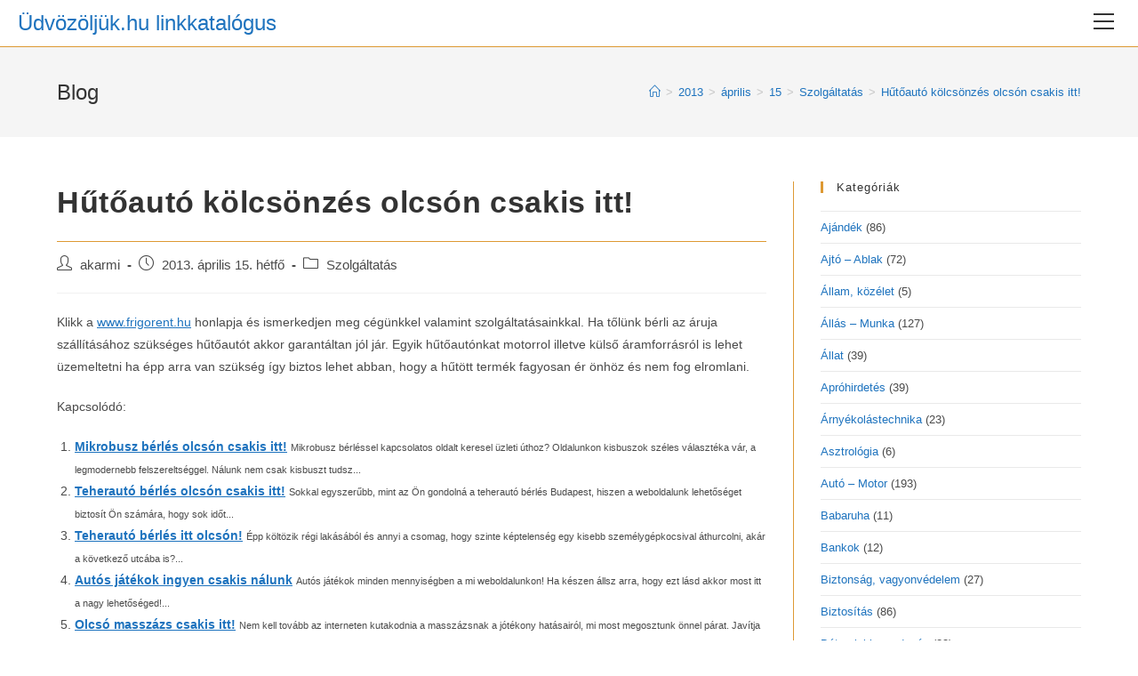

--- FILE ---
content_type: text/html; charset=UTF-8
request_url: https://udvozoljuk.hu/2013/04/15/hutoauto-kolcsonzes-olcson-csakis-itt/
body_size: 19746
content:
<!DOCTYPE html>
<html class="html" lang="hu" prefix="og: https://ogp.me/ns#">
<head>
	<meta charset="UTF-8">
	<link rel="profile" href="https://gmpg.org/xfn/11">

	<meta name="viewport" content="width=device-width, initial-scale=1">
<!-- Search Engine Optimization by Rank Math - https://rankmath.com/ -->
<title>Hűtőautó kölcsönzés olcsón csakis itt! - Üdvözöljük.hu linkkatalógus</title>
<meta name="robots" content="follow, index, max-snippet:-1, max-video-preview:-1, max-image-preview:large"/>
<link rel="canonical" href="https://udvozoljuk.hu/2013/04/15/hutoauto-kolcsonzes-olcson-csakis-itt/" />
<meta property="og:locale" content="hu_HU" />
<meta property="og:type" content="article" />
<meta property="og:title" content="Hűtőautó kölcsönzés olcsón csakis itt! - Üdvözöljük.hu linkkatalógus" />
<meta property="og:description" content="Klikk a www.frigorent.hu honlapja és ismerkedjen meg cégünkkel valamint szolgáltatásainkkal. Ha tőlünk bérli az áruja szállításához szükséges hűtőautót akkor garantáltan jól jár. Egyik hűtőautónkat motorrol illetve külső áramforrásról is lehet üzemeltetni ha épp arra van szükség így biztos lehet abban, hogy a hűtött termék fagyosan ér önhöz és nem fog elromlani. Kapcsolódó: Mikrobusz bérlés olcsón [&hellip;]" />
<meta property="og:url" content="https://udvozoljuk.hu/2013/04/15/hutoauto-kolcsonzes-olcson-csakis-itt/" />
<meta property="og:site_name" content="Üdvözöljük.hu linkkatalógus" />
<meta property="article:tag" content="hűtőautó" />
<meta property="article:tag" content="hűtőautó kölcsönzés" />
<meta property="article:tag" content="minőségi hűtőfuvar" />
<meta property="article:section" content="Szolgáltatás" />
<meta property="article:published_time" content="2013-04-15T17:23:24+02:00" />
<meta name="twitter:card" content="summary_large_image" />
<meta name="twitter:title" content="Hűtőautó kölcsönzés olcsón csakis itt! - Üdvözöljük.hu linkkatalógus" />
<meta name="twitter:description" content="Klikk a www.frigorent.hu honlapja és ismerkedjen meg cégünkkel valamint szolgáltatásainkkal. Ha tőlünk bérli az áruja szállításához szükséges hűtőautót akkor garantáltan jól jár. Egyik hűtőautónkat motorrol illetve külső áramforrásról is lehet üzemeltetni ha épp arra van szükség így biztos lehet abban, hogy a hűtött termék fagyosan ér önhöz és nem fog elromlani. Kapcsolódó: Mikrobusz bérlés olcsón [&hellip;]" />
<meta name="twitter:label1" content="Szerző:" />
<meta name="twitter:data1" content="akarmi" />
<meta name="twitter:label2" content="Olvasási idő" />
<meta name="twitter:data2" content="Kevesebb, mint egy perc" />
<script type="application/ld+json" class="rank-math-schema">{"@context":"https://schema.org","@graph":[{"@type":["Person","Organization"],"@id":"https://udvozoljuk.hu/#person","name":"\u00dcdv\u00f6z\u00f6lj\u00fck.hu linkkatal\u00f3gus"},{"@type":"WebSite","@id":"https://udvozoljuk.hu/#website","url":"https://udvozoljuk.hu","name":"\u00dcdv\u00f6z\u00f6lj\u00fck.hu linkkatal\u00f3gus","publisher":{"@id":"https://udvozoljuk.hu/#person"},"inLanguage":"hu"},{"@type":"WebPage","@id":"https://udvozoljuk.hu/2013/04/15/hutoauto-kolcsonzes-olcson-csakis-itt/#webpage","url":"https://udvozoljuk.hu/2013/04/15/hutoauto-kolcsonzes-olcson-csakis-itt/","name":"H\u0171t\u0151aut\u00f3 k\u00f6lcs\u00f6nz\u00e9s olcs\u00f3n csakis itt! - \u00dcdv\u00f6z\u00f6lj\u00fck.hu linkkatal\u00f3gus","datePublished":"2013-04-15T17:23:24+02:00","dateModified":"2013-04-15T17:23:24+02:00","isPartOf":{"@id":"https://udvozoljuk.hu/#website"},"inLanguage":"hu"},{"@type":"Person","@id":"https://udvozoljuk.hu/2013/04/15/hutoauto-kolcsonzes-olcson-csakis-itt/#author","name":"akarmi","image":{"@type":"ImageObject","@id":"https://secure.gravatar.com/avatar/4cf1d360097226774bd57f2e890add40?s=96&amp;d=blank&amp;r=g","url":"https://secure.gravatar.com/avatar/4cf1d360097226774bd57f2e890add40?s=96&amp;d=blank&amp;r=g","caption":"akarmi","inLanguage":"hu"}},{"@type":"BlogPosting","headline":"H\u0171t\u0151aut\u00f3 k\u00f6lcs\u00f6nz\u00e9s olcs\u00f3n csakis itt! - \u00dcdv\u00f6z\u00f6lj\u00fck.hu linkkatal\u00f3gus","datePublished":"2013-04-15T17:23:24+02:00","dateModified":"2013-04-15T17:23:24+02:00","author":{"@id":"https://udvozoljuk.hu/2013/04/15/hutoauto-kolcsonzes-olcson-csakis-itt/#author","name":"akarmi"},"publisher":{"@id":"https://udvozoljuk.hu/#person"},"description":"Klikk a www.frigorent.hu honlapja \u00e9s ismerkedjen meg c\u00e9g\u00fcnkkel valamint szolg\u00e1ltat\u00e1sainkkal. Ha t\u0151l\u00fcnk b\u00e9rli az \u00e1ruja sz\u00e1ll\u00edt\u00e1s\u00e1hoz sz\u00fcks\u00e9ges h\u0171t\u0151aut\u00f3t akkor garant\u00e1ltan j\u00f3l j\u00e1r. Egyik h\u0171t\u0151aut\u00f3nkat motorrol illetve k\u00fcls\u0151 \u00e1ramforr\u00e1sr\u00f3l is lehet \u00fczemeltetni ha \u00e9pp arra van sz\u00fcks\u00e9g \u00edgy biztos lehet abban, hogy a h\u0171t\u00f6tt term\u00e9k fagyosan \u00e9r \u00f6nh\u00f6z \u00e9s nem fog elromlani.","name":"H\u0171t\u0151aut\u00f3 k\u00f6lcs\u00f6nz\u00e9s olcs\u00f3n csakis itt! - \u00dcdv\u00f6z\u00f6lj\u00fck.hu linkkatal\u00f3gus","@id":"https://udvozoljuk.hu/2013/04/15/hutoauto-kolcsonzes-olcson-csakis-itt/#richSnippet","isPartOf":{"@id":"https://udvozoljuk.hu/2013/04/15/hutoauto-kolcsonzes-olcson-csakis-itt/#webpage"},"inLanguage":"hu","mainEntityOfPage":{"@id":"https://udvozoljuk.hu/2013/04/15/hutoauto-kolcsonzes-olcson-csakis-itt/#webpage"}}]}</script>
<!-- /Rank Math WordPress SEO plugin -->

<link rel="alternate" type="application/rss+xml" title="Üdvözöljük.hu linkkatalógus &raquo; hírcsatorna" href="https://udvozoljuk.hu/feed/" />
<link rel="alternate" type="application/rss+xml" title="Üdvözöljük.hu linkkatalógus &raquo; hozzászólás hírcsatorna" href="https://udvozoljuk.hu/comments/feed/" />
<script>
window._wpemojiSettings = {"baseUrl":"https:\/\/s.w.org\/images\/core\/emoji\/14.0.0\/72x72\/","ext":".png","svgUrl":"https:\/\/s.w.org\/images\/core\/emoji\/14.0.0\/svg\/","svgExt":".svg","source":{"concatemoji":"https:\/\/udvozoljuk.hu\/wp-includes\/js\/wp-emoji-release.min.js?ver=6.4.7"}};
/*! This file is auto-generated */
!function(i,n){var o,s,e;function c(e){try{var t={supportTests:e,timestamp:(new Date).valueOf()};sessionStorage.setItem(o,JSON.stringify(t))}catch(e){}}function p(e,t,n){e.clearRect(0,0,e.canvas.width,e.canvas.height),e.fillText(t,0,0);var t=new Uint32Array(e.getImageData(0,0,e.canvas.width,e.canvas.height).data),r=(e.clearRect(0,0,e.canvas.width,e.canvas.height),e.fillText(n,0,0),new Uint32Array(e.getImageData(0,0,e.canvas.width,e.canvas.height).data));return t.every(function(e,t){return e===r[t]})}function u(e,t,n){switch(t){case"flag":return n(e,"\ud83c\udff3\ufe0f\u200d\u26a7\ufe0f","\ud83c\udff3\ufe0f\u200b\u26a7\ufe0f")?!1:!n(e,"\ud83c\uddfa\ud83c\uddf3","\ud83c\uddfa\u200b\ud83c\uddf3")&&!n(e,"\ud83c\udff4\udb40\udc67\udb40\udc62\udb40\udc65\udb40\udc6e\udb40\udc67\udb40\udc7f","\ud83c\udff4\u200b\udb40\udc67\u200b\udb40\udc62\u200b\udb40\udc65\u200b\udb40\udc6e\u200b\udb40\udc67\u200b\udb40\udc7f");case"emoji":return!n(e,"\ud83e\udef1\ud83c\udffb\u200d\ud83e\udef2\ud83c\udfff","\ud83e\udef1\ud83c\udffb\u200b\ud83e\udef2\ud83c\udfff")}return!1}function f(e,t,n){var r="undefined"!=typeof WorkerGlobalScope&&self instanceof WorkerGlobalScope?new OffscreenCanvas(300,150):i.createElement("canvas"),a=r.getContext("2d",{willReadFrequently:!0}),o=(a.textBaseline="top",a.font="600 32px Arial",{});return e.forEach(function(e){o[e]=t(a,e,n)}),o}function t(e){var t=i.createElement("script");t.src=e,t.defer=!0,i.head.appendChild(t)}"undefined"!=typeof Promise&&(o="wpEmojiSettingsSupports",s=["flag","emoji"],n.supports={everything:!0,everythingExceptFlag:!0},e=new Promise(function(e){i.addEventListener("DOMContentLoaded",e,{once:!0})}),new Promise(function(t){var n=function(){try{var e=JSON.parse(sessionStorage.getItem(o));if("object"==typeof e&&"number"==typeof e.timestamp&&(new Date).valueOf()<e.timestamp+604800&&"object"==typeof e.supportTests)return e.supportTests}catch(e){}return null}();if(!n){if("undefined"!=typeof Worker&&"undefined"!=typeof OffscreenCanvas&&"undefined"!=typeof URL&&URL.createObjectURL&&"undefined"!=typeof Blob)try{var e="postMessage("+f.toString()+"("+[JSON.stringify(s),u.toString(),p.toString()].join(",")+"));",r=new Blob([e],{type:"text/javascript"}),a=new Worker(URL.createObjectURL(r),{name:"wpTestEmojiSupports"});return void(a.onmessage=function(e){c(n=e.data),a.terminate(),t(n)})}catch(e){}c(n=f(s,u,p))}t(n)}).then(function(e){for(var t in e)n.supports[t]=e[t],n.supports.everything=n.supports.everything&&n.supports[t],"flag"!==t&&(n.supports.everythingExceptFlag=n.supports.everythingExceptFlag&&n.supports[t]);n.supports.everythingExceptFlag=n.supports.everythingExceptFlag&&!n.supports.flag,n.DOMReady=!1,n.readyCallback=function(){n.DOMReady=!0}}).then(function(){return e}).then(function(){var e;n.supports.everything||(n.readyCallback(),(e=n.source||{}).concatemoji?t(e.concatemoji):e.wpemoji&&e.twemoji&&(t(e.twemoji),t(e.wpemoji)))}))}((window,document),window._wpemojiSettings);
</script>
<style id='wp-emoji-styles-inline-css'>

	img.wp-smiley, img.emoji {
		display: inline !important;
		border: none !important;
		box-shadow: none !important;
		height: 1em !important;
		width: 1em !important;
		margin: 0 0.07em !important;
		vertical-align: -0.1em !important;
		background: none !important;
		padding: 0 !important;
	}
</style>
<link rel='stylesheet' id='wp-block-library-css' href='https://udvozoljuk.hu/wp-includes/css/dist/block-library/style.min.css?ver=6.4.7' media='all' />
<style id='wp-block-library-theme-inline-css'>
.wp-block-audio figcaption{color:#555;font-size:13px;text-align:center}.is-dark-theme .wp-block-audio figcaption{color:hsla(0,0%,100%,.65)}.wp-block-audio{margin:0 0 1em}.wp-block-code{border:1px solid #ccc;border-radius:4px;font-family:Menlo,Consolas,monaco,monospace;padding:.8em 1em}.wp-block-embed figcaption{color:#555;font-size:13px;text-align:center}.is-dark-theme .wp-block-embed figcaption{color:hsla(0,0%,100%,.65)}.wp-block-embed{margin:0 0 1em}.blocks-gallery-caption{color:#555;font-size:13px;text-align:center}.is-dark-theme .blocks-gallery-caption{color:hsla(0,0%,100%,.65)}.wp-block-image figcaption{color:#555;font-size:13px;text-align:center}.is-dark-theme .wp-block-image figcaption{color:hsla(0,0%,100%,.65)}.wp-block-image{margin:0 0 1em}.wp-block-pullquote{border-bottom:4px solid;border-top:4px solid;color:currentColor;margin-bottom:1.75em}.wp-block-pullquote cite,.wp-block-pullquote footer,.wp-block-pullquote__citation{color:currentColor;font-size:.8125em;font-style:normal;text-transform:uppercase}.wp-block-quote{border-left:.25em solid;margin:0 0 1.75em;padding-left:1em}.wp-block-quote cite,.wp-block-quote footer{color:currentColor;font-size:.8125em;font-style:normal;position:relative}.wp-block-quote.has-text-align-right{border-left:none;border-right:.25em solid;padding-left:0;padding-right:1em}.wp-block-quote.has-text-align-center{border:none;padding-left:0}.wp-block-quote.is-large,.wp-block-quote.is-style-large,.wp-block-quote.is-style-plain{border:none}.wp-block-search .wp-block-search__label{font-weight:700}.wp-block-search__button{border:1px solid #ccc;padding:.375em .625em}:where(.wp-block-group.has-background){padding:1.25em 2.375em}.wp-block-separator.has-css-opacity{opacity:.4}.wp-block-separator{border:none;border-bottom:2px solid;margin-left:auto;margin-right:auto}.wp-block-separator.has-alpha-channel-opacity{opacity:1}.wp-block-separator:not(.is-style-wide):not(.is-style-dots){width:100px}.wp-block-separator.has-background:not(.is-style-dots){border-bottom:none;height:1px}.wp-block-separator.has-background:not(.is-style-wide):not(.is-style-dots){height:2px}.wp-block-table{margin:0 0 1em}.wp-block-table td,.wp-block-table th{word-break:normal}.wp-block-table figcaption{color:#555;font-size:13px;text-align:center}.is-dark-theme .wp-block-table figcaption{color:hsla(0,0%,100%,.65)}.wp-block-video figcaption{color:#555;font-size:13px;text-align:center}.is-dark-theme .wp-block-video figcaption{color:hsla(0,0%,100%,.65)}.wp-block-video{margin:0 0 1em}.wp-block-template-part.has-background{margin-bottom:0;margin-top:0;padding:1.25em 2.375em}
</style>
<style id='rank-math-toc-block-style-inline-css'>
.wp-block-rank-math-toc-block nav ol{counter-reset:item}.wp-block-rank-math-toc-block nav ol li{display:block}.wp-block-rank-math-toc-block nav ol li:before{content:counters(item, ".") ". ";counter-increment:item}

</style>
<style id='classic-theme-styles-inline-css'>
/*! This file is auto-generated */
.wp-block-button__link{color:#fff;background-color:#32373c;border-radius:9999px;box-shadow:none;text-decoration:none;padding:calc(.667em + 2px) calc(1.333em + 2px);font-size:1.125em}.wp-block-file__button{background:#32373c;color:#fff;text-decoration:none}
</style>
<style id='global-styles-inline-css'>
body{--wp--preset--color--black: #000000;--wp--preset--color--cyan-bluish-gray: #abb8c3;--wp--preset--color--white: #ffffff;--wp--preset--color--pale-pink: #f78da7;--wp--preset--color--vivid-red: #cf2e2e;--wp--preset--color--luminous-vivid-orange: #ff6900;--wp--preset--color--luminous-vivid-amber: #fcb900;--wp--preset--color--light-green-cyan: #7bdcb5;--wp--preset--color--vivid-green-cyan: #00d084;--wp--preset--color--pale-cyan-blue: #8ed1fc;--wp--preset--color--vivid-cyan-blue: #0693e3;--wp--preset--color--vivid-purple: #9b51e0;--wp--preset--gradient--vivid-cyan-blue-to-vivid-purple: linear-gradient(135deg,rgba(6,147,227,1) 0%,rgb(155,81,224) 100%);--wp--preset--gradient--light-green-cyan-to-vivid-green-cyan: linear-gradient(135deg,rgb(122,220,180) 0%,rgb(0,208,130) 100%);--wp--preset--gradient--luminous-vivid-amber-to-luminous-vivid-orange: linear-gradient(135deg,rgba(252,185,0,1) 0%,rgba(255,105,0,1) 100%);--wp--preset--gradient--luminous-vivid-orange-to-vivid-red: linear-gradient(135deg,rgba(255,105,0,1) 0%,rgb(207,46,46) 100%);--wp--preset--gradient--very-light-gray-to-cyan-bluish-gray: linear-gradient(135deg,rgb(238,238,238) 0%,rgb(169,184,195) 100%);--wp--preset--gradient--cool-to-warm-spectrum: linear-gradient(135deg,rgb(74,234,220) 0%,rgb(151,120,209) 20%,rgb(207,42,186) 40%,rgb(238,44,130) 60%,rgb(251,105,98) 80%,rgb(254,248,76) 100%);--wp--preset--gradient--blush-light-purple: linear-gradient(135deg,rgb(255,206,236) 0%,rgb(152,150,240) 100%);--wp--preset--gradient--blush-bordeaux: linear-gradient(135deg,rgb(254,205,165) 0%,rgb(254,45,45) 50%,rgb(107,0,62) 100%);--wp--preset--gradient--luminous-dusk: linear-gradient(135deg,rgb(255,203,112) 0%,rgb(199,81,192) 50%,rgb(65,88,208) 100%);--wp--preset--gradient--pale-ocean: linear-gradient(135deg,rgb(255,245,203) 0%,rgb(182,227,212) 50%,rgb(51,167,181) 100%);--wp--preset--gradient--electric-grass: linear-gradient(135deg,rgb(202,248,128) 0%,rgb(113,206,126) 100%);--wp--preset--gradient--midnight: linear-gradient(135deg,rgb(2,3,129) 0%,rgb(40,116,252) 100%);--wp--preset--font-size--small: 13px;--wp--preset--font-size--medium: 20px;--wp--preset--font-size--large: 36px;--wp--preset--font-size--x-large: 42px;--wp--preset--spacing--20: 0.44rem;--wp--preset--spacing--30: 0.67rem;--wp--preset--spacing--40: 1rem;--wp--preset--spacing--50: 1.5rem;--wp--preset--spacing--60: 2.25rem;--wp--preset--spacing--70: 3.38rem;--wp--preset--spacing--80: 5.06rem;--wp--preset--shadow--natural: 6px 6px 9px rgba(0, 0, 0, 0.2);--wp--preset--shadow--deep: 12px 12px 50px rgba(0, 0, 0, 0.4);--wp--preset--shadow--sharp: 6px 6px 0px rgba(0, 0, 0, 0.2);--wp--preset--shadow--outlined: 6px 6px 0px -3px rgba(255, 255, 255, 1), 6px 6px rgba(0, 0, 0, 1);--wp--preset--shadow--crisp: 6px 6px 0px rgba(0, 0, 0, 1);}:where(.is-layout-flex){gap: 0.5em;}:where(.is-layout-grid){gap: 0.5em;}body .is-layout-flow > .alignleft{float: left;margin-inline-start: 0;margin-inline-end: 2em;}body .is-layout-flow > .alignright{float: right;margin-inline-start: 2em;margin-inline-end: 0;}body .is-layout-flow > .aligncenter{margin-left: auto !important;margin-right: auto !important;}body .is-layout-constrained > .alignleft{float: left;margin-inline-start: 0;margin-inline-end: 2em;}body .is-layout-constrained > .alignright{float: right;margin-inline-start: 2em;margin-inline-end: 0;}body .is-layout-constrained > .aligncenter{margin-left: auto !important;margin-right: auto !important;}body .is-layout-constrained > :where(:not(.alignleft):not(.alignright):not(.alignfull)){max-width: var(--wp--style--global--content-size);margin-left: auto !important;margin-right: auto !important;}body .is-layout-constrained > .alignwide{max-width: var(--wp--style--global--wide-size);}body .is-layout-flex{display: flex;}body .is-layout-flex{flex-wrap: wrap;align-items: center;}body .is-layout-flex > *{margin: 0;}body .is-layout-grid{display: grid;}body .is-layout-grid > *{margin: 0;}:where(.wp-block-columns.is-layout-flex){gap: 2em;}:where(.wp-block-columns.is-layout-grid){gap: 2em;}:where(.wp-block-post-template.is-layout-flex){gap: 1.25em;}:where(.wp-block-post-template.is-layout-grid){gap: 1.25em;}.has-black-color{color: var(--wp--preset--color--black) !important;}.has-cyan-bluish-gray-color{color: var(--wp--preset--color--cyan-bluish-gray) !important;}.has-white-color{color: var(--wp--preset--color--white) !important;}.has-pale-pink-color{color: var(--wp--preset--color--pale-pink) !important;}.has-vivid-red-color{color: var(--wp--preset--color--vivid-red) !important;}.has-luminous-vivid-orange-color{color: var(--wp--preset--color--luminous-vivid-orange) !important;}.has-luminous-vivid-amber-color{color: var(--wp--preset--color--luminous-vivid-amber) !important;}.has-light-green-cyan-color{color: var(--wp--preset--color--light-green-cyan) !important;}.has-vivid-green-cyan-color{color: var(--wp--preset--color--vivid-green-cyan) !important;}.has-pale-cyan-blue-color{color: var(--wp--preset--color--pale-cyan-blue) !important;}.has-vivid-cyan-blue-color{color: var(--wp--preset--color--vivid-cyan-blue) !important;}.has-vivid-purple-color{color: var(--wp--preset--color--vivid-purple) !important;}.has-black-background-color{background-color: var(--wp--preset--color--black) !important;}.has-cyan-bluish-gray-background-color{background-color: var(--wp--preset--color--cyan-bluish-gray) !important;}.has-white-background-color{background-color: var(--wp--preset--color--white) !important;}.has-pale-pink-background-color{background-color: var(--wp--preset--color--pale-pink) !important;}.has-vivid-red-background-color{background-color: var(--wp--preset--color--vivid-red) !important;}.has-luminous-vivid-orange-background-color{background-color: var(--wp--preset--color--luminous-vivid-orange) !important;}.has-luminous-vivid-amber-background-color{background-color: var(--wp--preset--color--luminous-vivid-amber) !important;}.has-light-green-cyan-background-color{background-color: var(--wp--preset--color--light-green-cyan) !important;}.has-vivid-green-cyan-background-color{background-color: var(--wp--preset--color--vivid-green-cyan) !important;}.has-pale-cyan-blue-background-color{background-color: var(--wp--preset--color--pale-cyan-blue) !important;}.has-vivid-cyan-blue-background-color{background-color: var(--wp--preset--color--vivid-cyan-blue) !important;}.has-vivid-purple-background-color{background-color: var(--wp--preset--color--vivid-purple) !important;}.has-black-border-color{border-color: var(--wp--preset--color--black) !important;}.has-cyan-bluish-gray-border-color{border-color: var(--wp--preset--color--cyan-bluish-gray) !important;}.has-white-border-color{border-color: var(--wp--preset--color--white) !important;}.has-pale-pink-border-color{border-color: var(--wp--preset--color--pale-pink) !important;}.has-vivid-red-border-color{border-color: var(--wp--preset--color--vivid-red) !important;}.has-luminous-vivid-orange-border-color{border-color: var(--wp--preset--color--luminous-vivid-orange) !important;}.has-luminous-vivid-amber-border-color{border-color: var(--wp--preset--color--luminous-vivid-amber) !important;}.has-light-green-cyan-border-color{border-color: var(--wp--preset--color--light-green-cyan) !important;}.has-vivid-green-cyan-border-color{border-color: var(--wp--preset--color--vivid-green-cyan) !important;}.has-pale-cyan-blue-border-color{border-color: var(--wp--preset--color--pale-cyan-blue) !important;}.has-vivid-cyan-blue-border-color{border-color: var(--wp--preset--color--vivid-cyan-blue) !important;}.has-vivid-purple-border-color{border-color: var(--wp--preset--color--vivid-purple) !important;}.has-vivid-cyan-blue-to-vivid-purple-gradient-background{background: var(--wp--preset--gradient--vivid-cyan-blue-to-vivid-purple) !important;}.has-light-green-cyan-to-vivid-green-cyan-gradient-background{background: var(--wp--preset--gradient--light-green-cyan-to-vivid-green-cyan) !important;}.has-luminous-vivid-amber-to-luminous-vivid-orange-gradient-background{background: var(--wp--preset--gradient--luminous-vivid-amber-to-luminous-vivid-orange) !important;}.has-luminous-vivid-orange-to-vivid-red-gradient-background{background: var(--wp--preset--gradient--luminous-vivid-orange-to-vivid-red) !important;}.has-very-light-gray-to-cyan-bluish-gray-gradient-background{background: var(--wp--preset--gradient--very-light-gray-to-cyan-bluish-gray) !important;}.has-cool-to-warm-spectrum-gradient-background{background: var(--wp--preset--gradient--cool-to-warm-spectrum) !important;}.has-blush-light-purple-gradient-background{background: var(--wp--preset--gradient--blush-light-purple) !important;}.has-blush-bordeaux-gradient-background{background: var(--wp--preset--gradient--blush-bordeaux) !important;}.has-luminous-dusk-gradient-background{background: var(--wp--preset--gradient--luminous-dusk) !important;}.has-pale-ocean-gradient-background{background: var(--wp--preset--gradient--pale-ocean) !important;}.has-electric-grass-gradient-background{background: var(--wp--preset--gradient--electric-grass) !important;}.has-midnight-gradient-background{background: var(--wp--preset--gradient--midnight) !important;}.has-small-font-size{font-size: var(--wp--preset--font-size--small) !important;}.has-medium-font-size{font-size: var(--wp--preset--font-size--medium) !important;}.has-large-font-size{font-size: var(--wp--preset--font-size--large) !important;}.has-x-large-font-size{font-size: var(--wp--preset--font-size--x-large) !important;}
.wp-block-navigation a:where(:not(.wp-element-button)){color: inherit;}
:where(.wp-block-post-template.is-layout-flex){gap: 1.25em;}:where(.wp-block-post-template.is-layout-grid){gap: 1.25em;}
:where(.wp-block-columns.is-layout-flex){gap: 2em;}:where(.wp-block-columns.is-layout-grid){gap: 2em;}
.wp-block-pullquote{font-size: 1.5em;line-height: 1.6;}
</style>
<link rel='stylesheet' id='contact-form-7-css' href='https://udvozoljuk.hu/wp-content/plugins/contact-form-7/includes/css/styles.css?ver=5.9.3' media='all' />
<link rel='stylesheet' id='font-awesome-css' href='https://udvozoljuk.hu/wp-content/themes/oceanwp/assets/fonts/fontawesome/css/all.min.css?ver=6.4.2' media='all' />
<link rel='stylesheet' id='simple-line-icons-css' href='https://udvozoljuk.hu/wp-content/themes/oceanwp/assets/css/third/simple-line-icons.min.css?ver=2.4.0' media='all' />
<link rel='stylesheet' id='oceanwp-style-css' href='https://udvozoljuk.hu/wp-content/themes/oceanwp/assets/css/style.min.css?ver=3.5.4' media='all' />
<link rel='stylesheet' id='oe-widgets-style-css' href='https://udvozoljuk.hu/wp-content/plugins/ocean-extra/assets/css/widgets.css?ver=6.4.7' media='all' />
<link rel='stylesheet' id='oss-social-share-style-css' href='https://udvozoljuk.hu/wp-content/plugins/ocean-social-sharing/assets/css/style.min.css?ver=6.4.7' media='all' />
<link rel='stylesheet' id='yarppRelatedCss-css' href='https://udvozoljuk.hu/wp-content/plugins/yet-another-related-posts-plugin/style/related.css?ver=5.30.10' media='all' />
<script src="https://udvozoljuk.hu/wp-includes/js/jquery/jquery.min.js?ver=3.7.1" id="jquery-core-js"></script>
<script src="https://udvozoljuk.hu/wp-includes/js/jquery/jquery-migrate.min.js?ver=3.4.1" id="jquery-migrate-js"></script>
<link rel="https://api.w.org/" href="https://udvozoljuk.hu/wp-json/" /><link rel="alternate" type="application/json" href="https://udvozoljuk.hu/wp-json/wp/v2/posts/71724" /><link rel="EditURI" type="application/rsd+xml" title="RSD" href="https://udvozoljuk.hu/xmlrpc.php?rsd" />
<meta name="generator" content="WordPress 6.4.7" />
<link rel='shortlink' href='https://udvozoljuk.hu/?p=71724' />
<link rel="alternate" type="application/json+oembed" href="https://udvozoljuk.hu/wp-json/oembed/1.0/embed?url=https%3A%2F%2Fudvozoljuk.hu%2F2013%2F04%2F15%2Fhutoauto-kolcsonzes-olcson-csakis-itt%2F" />
<link rel="alternate" type="text/xml+oembed" href="https://udvozoljuk.hu/wp-json/oembed/1.0/embed?url=https%3A%2F%2Fudvozoljuk.hu%2F2013%2F04%2F15%2Fhutoauto-kolcsonzes-olcson-csakis-itt%2F&#038;format=xml" />
<meta name="generator" content="Site Kit by Google 1.122.0" /><script src="https://www.google.com/recaptcha/api.js?hl=hu_HU" async defer></script>
<style type="text/css">.broken_link, a.broken_link {
	text-decoration: line-through;
}</style><!-- OceanWP CSS -->
<style type="text/css">
/* General CSS */a:hover,a.light:hover,.theme-heading .text::before,.theme-heading .text::after,#top-bar-content >a:hover,#top-bar-social li.oceanwp-email a:hover,#site-navigation-wrap .dropdown-menu >li >a:hover,#site-header.medium-header #medium-searchform button:hover,.oceanwp-mobile-menu-icon a:hover,.blog-entry.post .blog-entry-header .entry-title a:hover,.blog-entry.post .blog-entry-readmore a:hover,.blog-entry.thumbnail-entry .blog-entry-category a,ul.meta li a:hover,.dropcap,.single nav.post-navigation .nav-links .title,body .related-post-title a:hover,body #wp-calendar caption,body .contact-info-widget.default i,body .contact-info-widget.big-icons i,body .custom-links-widget .oceanwp-custom-links li a:hover,body .custom-links-widget .oceanwp-custom-links li a:hover:before,body .posts-thumbnails-widget li a:hover,body .social-widget li.oceanwp-email a:hover,.comment-author .comment-meta .comment-reply-link,#respond #cancel-comment-reply-link:hover,#footer-widgets .footer-box a:hover,#footer-bottom a:hover,#footer-bottom #footer-bottom-menu a:hover,.sidr a:hover,.sidr-class-dropdown-toggle:hover,.sidr-class-menu-item-has-children.active >a,.sidr-class-menu-item-has-children.active >a >.sidr-class-dropdown-toggle,input[type=checkbox]:checked:before{color:#dd9933}.single nav.post-navigation .nav-links .title .owp-icon use,.blog-entry.post .blog-entry-readmore a:hover .owp-icon use,body .contact-info-widget.default .owp-icon use,body .contact-info-widget.big-icons .owp-icon use{stroke:#dd9933}input[type="button"],input[type="reset"],input[type="submit"],button[type="submit"],.button,#site-navigation-wrap .dropdown-menu >li.btn >a >span,.thumbnail:hover i,.post-quote-content,.omw-modal .omw-close-modal,body .contact-info-widget.big-icons li:hover i,body div.wpforms-container-full .wpforms-form input[type=submit],body div.wpforms-container-full .wpforms-form button[type=submit],body div.wpforms-container-full .wpforms-form .wpforms-page-button{background-color:#dd9933}.thumbnail:hover .link-post-svg-icon{background-color:#dd9933}body .contact-info-widget.big-icons li:hover .owp-icon{background-color:#dd9933}.widget-title{border-color:#dd9933}blockquote{border-color:#dd9933}#searchform-dropdown{border-color:#dd9933}.dropdown-menu .sub-menu{border-color:#dd9933}.blog-entry.large-entry .blog-entry-readmore a:hover{border-color:#dd9933}.oceanwp-newsletter-form-wrap input[type="email"]:focus{border-color:#dd9933}.social-widget li.oceanwp-email a:hover{border-color:#dd9933}#respond #cancel-comment-reply-link:hover{border-color:#dd9933}body .contact-info-widget.big-icons li:hover i{border-color:#dd9933}#footer-widgets .oceanwp-newsletter-form-wrap input[type="email"]:focus{border-color:#dd9933}blockquote,.wp-block-quote{border-left-color:#dd9933}body .contact-info-widget.big-icons li:hover .owp-icon{border-color:#dd9933}input[type="button"]:hover,input[type="reset"]:hover,input[type="submit"]:hover,button[type="submit"]:hover,input[type="button"]:focus,input[type="reset"]:focus,input[type="submit"]:focus,button[type="submit"]:focus,.button:hover,.button:focus,#site-navigation-wrap .dropdown-menu >li.btn >a:hover >span,.post-quote-author,.omw-modal .omw-close-modal:hover,body div.wpforms-container-full .wpforms-form input[type=submit]:hover,body div.wpforms-container-full .wpforms-form button[type=submit]:hover,body div.wpforms-container-full .wpforms-form .wpforms-page-button:hover{background-color:#1e73be}table th,table td,hr,.content-area,body.content-left-sidebar #content-wrap .content-area,.content-left-sidebar .content-area,#top-bar-wrap,#site-header,#site-header.top-header #search-toggle,.dropdown-menu ul li,.centered-minimal-page-header,.blog-entry.post,.blog-entry.grid-entry .blog-entry-inner,.blog-entry.thumbnail-entry .blog-entry-bottom,.single-post .entry-title,.single .entry-share-wrap .entry-share,.single .entry-share,.single .entry-share ul li a,.single nav.post-navigation,.single nav.post-navigation .nav-links .nav-previous,#author-bio,#author-bio .author-bio-avatar,#author-bio .author-bio-social li a,#related-posts,#comments,.comment-body,#respond #cancel-comment-reply-link,#blog-entries .type-page,.page-numbers a,.page-numbers span:not(.elementor-screen-only),.page-links span,body #wp-calendar caption,body #wp-calendar th,body #wp-calendar tbody,body .contact-info-widget.default i,body .contact-info-widget.big-icons i,body .posts-thumbnails-widget li,body .tagcloud a{border-color:#dd9933}body .contact-info-widget.big-icons .owp-icon,body .contact-info-widget.default .owp-icon{border-color:#dd9933}body,.has-parallax-footer:not(.separate-layout) #main{background-color:rgba(255,255,255,0.37)}a{color:#1e73be}a .owp-icon use{stroke:#1e73be}a:hover{color:#dd3333}a:hover .owp-icon use{stroke:#dd3333}/* Header CSS */#site-logo #site-logo-inner,.oceanwp-social-menu .social-menu-inner,#site-header.full_screen-header .menu-bar-inner,.after-header-content .after-header-content-inner{height:52px}#site-navigation-wrap .dropdown-menu >li >a,.oceanwp-mobile-menu-icon a,.mobile-menu-close,.after-header-content-inner >a{line-height:52px}#site-header-inner{padding:0 20px 0 20px}#site-header.has-header-media .overlay-header-media{background-color:rgba(0,0,0,0.5)}
</style></head>

<body class="post-template-default single single-post postid-71724 single-format-standard wp-embed-responsive oceanwp-theme dropdown-mobile default-breakpoint has-sidebar content-right-sidebar post-in-category-szolgaltatas has-breadcrumbs" itemscope="itemscope" itemtype="https://schema.org/Article">

	
	
	<div id="outer-wrap" class="site clr">

		<a class="skip-link screen-reader-text" href="#main">Skip to content</a>

		
		<div id="wrap" class="clr">

			
			
<header id="site-header" class="full_screen-header clr" data-height="52" itemscope="itemscope" itemtype="https://schema.org/WPHeader" role="banner">

	
		

<div id="site-header-inner" class="clr">

	
	

<div id="site-logo" class="clr" itemscope itemtype="https://schema.org/Brand" >

	
	<div id="site-logo-inner" class="clr">

						<a href="https://udvozoljuk.hu/" rel="home" class="site-title site-logo-text" >Üdvözöljük.hu linkkatalógus</a>
				
	</div><!-- #site-logo-inner -->

	
	
</div><!-- #site-logo -->


	<div id="site-navigation-wrap" class="clr">

		<div class="menu-bar-wrap clr">
			<div class="menu-bar-inner clr">
				<a href="https://udvozoljuk.hu/#header-menu-toggle" class="menu-bar"><span class="ham"></span><span class="screen-reader-text">View website Menu</span></a>
			</div>
		</div>

		<div id="full-screen-menu" class="clr">
			<div id="full-screen-menu-inner" class="clr">
				
			
			
			<nav id="site-navigation" class="navigation main-navigation clr" itemscope="itemscope" itemtype="https://schema.org/SiteNavigationElement" role="navigation" >

				<ul id="menu-main-menu" class="main-menu fs-dropdown-menu"><li id="menu-item-123984" class="menu-item menu-item-type-post_type menu-item-object-page menu-item-123984"><a href="https://udvozoljuk.hu/?page_id=6" class="menu-link"><span class="text-wrap">Linkgyűjtemény</span></a></li><li id="menu-item-124000" class="menu-item menu-item-type-post_type menu-item-object-page menu-item-124000"><a href="https://udvozoljuk.hu/linkajanlas/" class="menu-link"><span class="text-wrap">Linkajánlás</span></a></li><li id="menu-item-123999" class="menu-item menu-item-type-post_type menu-item-object-page menu-item-123999"><a href="https://udvozoljuk.hu/szabalyzat/" class="menu-link"><span class="text-wrap">Szabályzat</span></a></li><li id="menu-item-124001" class="menu-item menu-item-type-post_type menu-item-object-page menu-item-124001"><a href="https://udvozoljuk.hu/kapcsolat/" class="menu-link"><span class="text-wrap">Kapcsolat</span></a></li><li class="search-toggle-li" ><form action="https://udvozoljuk.hu/" class="header-searchform" aria-label="Search this website"><span class="search-text">Type your search<span><i></i><i></i><i></i></span></span><input aria-label="After typing hit enter to submit search query" type="search" name="s" value="" autocomplete="off" /></form></li></ul>
			</nav><!-- #site-navigation -->

			
			
		
		
				</div>
		</div>

	</div><!-- #site-header-wrap -->

	
	
	<div class="oceanwp-mobile-menu-icon clr mobile-right">

		
		
		
		<a href="https://udvozoljuk.hu/#mobile-menu-toggle" class="mobile-menu"  aria-label="Mobile Menu">
							<i class="fa fa-bars" aria-hidden="true"></i>
								<span class="oceanwp-text">Menu</span>
				<span class="oceanwp-close-text">Close</span>
						</a>

		
		
		
	</div><!-- #oceanwp-mobile-menu-navbar -->

	

</div><!-- #site-header-inner -->


<div id="mobile-dropdown" class="clr" >

	<nav class="clr" itemscope="itemscope" itemtype="https://schema.org/SiteNavigationElement">

		<ul id="menu-main-menu-1" class="menu"><li class="menu-item menu-item-type-post_type menu-item-object-page menu-item-123984"><a href="https://udvozoljuk.hu/?page_id=6">Linkgyűjtemény</a></li>
<li class="menu-item menu-item-type-post_type menu-item-object-page menu-item-124000"><a href="https://udvozoljuk.hu/linkajanlas/">Linkajánlás</a></li>
<li class="menu-item menu-item-type-post_type menu-item-object-page menu-item-123999"><a href="https://udvozoljuk.hu/szabalyzat/">Szabályzat</a></li>
<li class="menu-item menu-item-type-post_type menu-item-object-page menu-item-124001"><a href="https://udvozoljuk.hu/kapcsolat/">Kapcsolat</a></li>
<li class="search-toggle-li" ><form action="https://udvozoljuk.hu/" class="header-searchform" aria-label="Search this website"><span class="search-text">Type your search<span><i></i><i></i><i></i></span></span><input aria-label="After typing hit enter to submit search query" type="search" name="s" value="" autocomplete="off" /></form></li></ul>
<div id="mobile-menu-search" class="clr">
	<form aria-label="Search this website" method="get" action="https://udvozoljuk.hu/" class="mobile-searchform">
		<input aria-label="Insert search query" value="" class="field" id="ocean-mobile-search-1" type="search" name="s" autocomplete="off" placeholder="Search" />
		<button aria-label="Submit search" type="submit" class="searchform-submit">
			<i class=" icon-magnifier" aria-hidden="true" role="img"></i>		</button>
					</form>
</div><!-- .mobile-menu-search -->

	</nav>

</div>


		
		
</header><!-- #site-header -->


			
			<main id="main" class="site-main clr"  role="main">

				

<header class="page-header">

	
	<div class="container clr page-header-inner">

		
			<h1 class="page-header-title clr" itemprop="headline">Blog</h1>

			
		
		<nav role="navigation" aria-label="Breadcrumbs" class="site-breadcrumbs clr position-"><ol class="trail-items" itemscope itemtype="http://schema.org/BreadcrumbList"><meta name="numberOfItems" content="6" /><meta name="itemListOrder" content="Ascending" /><li class="trail-item trail-begin" itemprop="itemListElement" itemscope itemtype="https://schema.org/ListItem"><a href="https://udvozoljuk.hu" rel="home" aria-label="Home" itemprop="item"><span itemprop="name"><i class=" icon-home" aria-hidden="true" role="img"></i><span class="breadcrumb-home has-icon">Home</span></span></a><span class="breadcrumb-sep">></span><meta itemprop="position" content="1" /></li><li class="trail-item" itemprop="itemListElement" itemscope itemtype="https://schema.org/ListItem"><a href="https://udvozoljuk.hu/2013/" itemprop="item"><span itemprop="name">2013</span></a><span class="breadcrumb-sep">></span><meta itemprop="position" content="2" /></li><li class="trail-item" itemprop="itemListElement" itemscope itemtype="https://schema.org/ListItem"><a href="https://udvozoljuk.hu/2013/04/" itemprop="item"><span itemprop="name">április</span></a><span class="breadcrumb-sep">></span><meta itemprop="position" content="3" /></li><li class="trail-item" itemprop="itemListElement" itemscope itemtype="https://schema.org/ListItem"><a href="https://udvozoljuk.hu/2013/04/15/" itemprop="item"><span itemprop="name">15</span></a><span class="breadcrumb-sep">></span><meta itemprop="position" content="4" /></li><li class="trail-item" itemprop="itemListElement" itemscope itemtype="https://schema.org/ListItem"><a href="https://udvozoljuk.hu/category/szolgaltatas/" itemprop="item"><span itemprop="name">Szolgáltatás</span></a><span class="breadcrumb-sep">></span><meta itemprop="position" content="5" /></li><li class="trail-item trail-end" itemprop="itemListElement" itemscope itemtype="https://schema.org/ListItem"><span itemprop="name"><a href="https://udvozoljuk.hu/2013/04/15/hutoauto-kolcsonzes-olcson-csakis-itt/">Hűtőautó kölcsönzés olcsón csakis itt! </a></span><meta itemprop="position" content="6" /></li></ol></nav>
	</div><!-- .page-header-inner -->

	
	
</header><!-- .page-header -->


	
	<div id="content-wrap" class="container clr">

		
		<div id="primary" class="content-area clr">

			
			<div id="content" class="site-content clr">

				
				
<article id="post-71724">

	

<header class="entry-header clr">
	<h2 class="single-post-title entry-title" itemprop="headline">Hűtőautó kölcsönzés olcsón csakis itt!</h2><!-- .single-post-title -->
</header><!-- .entry-header -->


<ul class="meta ospm-default clr">

	
					<li class="meta-author" itemprop="name"><span class="screen-reader-text">Post author:</span><i class=" icon-user" aria-hidden="true" role="img"></i><a href="https://udvozoljuk.hu/author/akarmi/" title="akarmi bejegyzése" rel="author"  itemprop="author" itemscope="itemscope" itemtype="https://schema.org/Person">akarmi</a></li>
		
		
		
		
		
		
	
		
					<li class="meta-date" itemprop="datePublished"><span class="screen-reader-text">Post published:</span><i class=" icon-clock" aria-hidden="true" role="img"></i>2013. április 15.  hétfő</li>
		
		
		
		
		
	
		
		
		
					<li class="meta-cat"><span class="screen-reader-text">Post category:</span><i class=" icon-folder" aria-hidden="true" role="img"></i><a href="https://udvozoljuk.hu/category/szolgaltatas/" rel="category tag">Szolgáltatás</a></li>
		
		
		
	
		
		
		
		
		
		
	
</ul>



<div class="entry-content clr" itemprop="text">
	<p>Klikk a <a href="http://www.frigorent.hu/" class="broken_link" rel="nofollow noopener" target="_blank">www.frigorent.hu</a> honlapja és ismerkedjen meg cégünkkel valamint szolgáltatásainkkal. Ha tőlünk bérli az áruja szállításához szükséges hűtőautót akkor garantáltan jól jár. Egyik hűtőautónkat motorrol illetve külső áramforrásról is lehet üzemeltetni ha épp arra van szükség így biztos lehet abban, hogy a hűtött termék fagyosan ér önhöz és nem fog elromlani.</p>
<div class='yarpp yarpp-related yarpp-related-website yarpp-template-list'>
<!-- YARPP List -->
<p>Kapcsolódó:<ol>
<li><a href="https://udvozoljuk.hu/2013/06/18/mikrobusz-berles-olcson-csakis-itt/" rel="bookmark" title="Mikrobusz bérlés olcsón csakis itt!">Mikrobusz bérlés olcsón csakis itt!</a> <small>Mikrobusz bérléssel kapcsolatos oldalt keresel üzleti úthoz? Oldalunkon kisbuszok széles választéka vár, a legmodernebb felszereltséggel. Nálunk nem csak kisbuszt tudsz...</small></li>
<li><a href="https://udvozoljuk.hu/2013/09/26/teherauto-berles-olcson-csakis-itt/" rel="bookmark" title="Teherautó bérlés olcsón csakis itt!">Teherautó bérlés olcsón csakis itt!</a> <small>Sokkal egyszerűbb, mint az Ön gondolná a teherautó bérlés Budapest, hiszen a weboldalunk lehetőséget biztosít Ön számára, hogy sok időt...</small></li>
<li><a href="https://udvozoljuk.hu/2013/08/22/teherauto-berles-itt-olcson/" rel="bookmark" title="Teherautó bérlés itt olcsón!">Teherautó bérlés itt olcsón!</a> <small>Épp költözik régi lakásából és annyi a csomag, hogy szinte képtelenség egy kisebb személygépkocsival áthurcolni, akár a következő utcába is?...</small></li>
<li><a href="https://udvozoljuk.hu/2012/09/12/autos-jatekok-ingyen-csakis-nalunk/" rel="bookmark" title="Autós játékok ingyen csakis nálunk">Autós játékok ingyen csakis nálunk</a> <small>Autós játékok minden mennyiségben a mi weboldalunkon! Ha készen állsz arra, hogy ezt lásd akkor most itt a nagy lehetőséged!...</small></li>
<li><a href="https://udvozoljuk.hu/2013/08/22/olcso-masszazs-csakis-itt/" rel="bookmark" title="Olcsó masszázs csakis itt!">Olcsó masszázs csakis itt!</a> <small>Nem kell tovább az interneten kutakodnia a masszázsnak a jótékony hatásairól, mi most megosztunk önnel párat. Javítja a szívműködést, a...</small></li>
</ol><div style="clear:both; margin-top:0em; margin-bottom:1em;"><a href="https://udvozoljuk.hu/2011/08/25/koltoztetes-budapesten-2/" target="_self" rel="dofollow" class="ue02a489ea8db06ecf7f23d488dd57e6a"><!-- INLINE RELATED POSTS 1/2 //--><style> .ue02a489ea8db06ecf7f23d488dd57e6a , .ue02a489ea8db06ecf7f23d488dd57e6a .postImageUrl , .ue02a489ea8db06ecf7f23d488dd57e6a .centered-text-area { min-height: 80px; position: relative; } .ue02a489ea8db06ecf7f23d488dd57e6a , .ue02a489ea8db06ecf7f23d488dd57e6a:hover , .ue02a489ea8db06ecf7f23d488dd57e6a:visited , .ue02a489ea8db06ecf7f23d488dd57e6a:active { border:0!important; } .ue02a489ea8db06ecf7f23d488dd57e6a .clearfix:after { content: ""; display: table; clear: both; } .ue02a489ea8db06ecf7f23d488dd57e6a { display: block; transition: background-color 250ms; webkit-transition: background-color 250ms; width: 100%; opacity: 1; transition: opacity 250ms; webkit-transition: opacity 250ms; background-color: #E67E22; } .ue02a489ea8db06ecf7f23d488dd57e6a:active , .ue02a489ea8db06ecf7f23d488dd57e6a:hover { opacity: 1; transition: opacity 250ms; webkit-transition: opacity 250ms; background-color: #D35400; } .ue02a489ea8db06ecf7f23d488dd57e6a .centered-text-area { width: 100%; position: relative; } .ue02a489ea8db06ecf7f23d488dd57e6a .ctaText { border-bottom: 0 solid #fff; color: #ECF0F1; font-size: 16px; font-weight: bold; margin: 0; padding: 0; text-decoration: underline; } .ue02a489ea8db06ecf7f23d488dd57e6a .postTitle { color: #2C3E50; font-size: 16px; font-weight: 600; margin: 0; padding: 0; width: 100%; } .ue02a489ea8db06ecf7f23d488dd57e6a .ctaButton { background-color: #D35400!important; color: #ECF0F1; border: none; border-radius: 3px; box-shadow: none; font-size: 14px; font-weight: bold; line-height: 26px; moz-border-radius: 3px; text-align: center; text-decoration: none; text-shadow: none; width: 80px; min-height: 80px; background: url(https://udvozoljuk.hu/wp-content/plugins/intelly-related-posts/assets/images/simple-arrow.png)no-repeat; position: absolute; right: 0; top: 0; } .ue02a489ea8db06ecf7f23d488dd57e6a:hover .ctaButton { background-color: #E67E22!important; } .ue02a489ea8db06ecf7f23d488dd57e6a .centered-text { display: table; height: 80px; padding-left: 18px; top: 0; } .ue02a489ea8db06ecf7f23d488dd57e6a .ue02a489ea8db06ecf7f23d488dd57e6a-content { display: table-cell; margin: 0; padding: 0; padding-right: 108px; position: relative; vertical-align: middle; width: 100%; } .ue02a489ea8db06ecf7f23d488dd57e6a:after { content: ""; display: block; clear: both; } </style><div class="centered-text-area"><div class="centered-text" style="float: left;"><div class="ue02a489ea8db06ecf7f23d488dd57e6a-content"><span class="ctaText">Nézd meg ezt is:</span>&nbsp; <span class="postTitle">Költöztetés Budapesten</span></div></div></div><div class="ctaButton"></div></a></div></p>
</div>

</div><!-- .entry -->


<div class="post-tags clr">
	<span class="owp-tag-text">Tags: </span><a href="https://udvozoljuk.hu/tag/hutoauto/" rel="tag">hűtőautó</a><span class="owp-sep">,</span> <a href="https://udvozoljuk.hu/tag/hutoauto-kolcsonzes/" rel="tag">hűtőautó kölcsönzés</a><span class="owp-sep">,</span> <a href="https://udvozoljuk.hu/tag/minosegi-hutofuvar/" rel="tag">minőségi hűtőfuvar</a></div>

<div class="entry-share clr minimal side">

	
		<h3 class="theme-heading social-share-title">
			<span class="text" aria-hidden="true">Please Share This</span>
			<span class="screen-reader-text">Share this content</span>
		</h3>

	
	<ul class="oss-social-share clr" aria-label="Available sharing options">

		
				<li class="twitter">
					<a href="https://twitter.com/share?text=H%C5%B1t%C5%91aut%C3%B3%20k%C3%B6lcs%C3%B6nz%C3%A9s%20olcs%C3%B3n%20csakis%20itt%21&amp;url=https%3A%2F%2Fudvozoljuk.hu%2F2013%2F04%2F15%2Fhutoauto-kolcsonzes-olcson-csakis-itt%2F" aria-label="Share on X" onclick="oss_onClick( this.href );return false;">
						<span class="screen-reader-text">Opens in a new window</span>
						<span class="oss-icon-wrap">
							<svg class="oss-icon" role="img" viewBox="0 0 512 512" xmlns="http://www.w3.org/2000/svg" aria-hidden="true" focusable="false">
								<path d="M389.2 48h70.6L305.6 224.2 487 464H345L233.7 318.6 106.5 464H35.8L200.7 275.5 26.8 48H172.4L272.9 180.9 389.2 48zM364.4 421.8h39.1L151.1 88h-42L364.4 421.8z"/>
							</svg>
						</span>
											</a>
				</li>

			
		
				<li class="facebook">
					<a href="https://www.facebook.com/sharer.php?u=https%3A%2F%2Fudvozoljuk.hu%2F2013%2F04%2F15%2Fhutoauto-kolcsonzes-olcson-csakis-itt%2F" aria-label="Share on Facebook" onclick="oss_onClick( this.href );return false;">
						<span class="screen-reader-text">Opens in a new window</span>
						<span class="oss-icon-wrap">
							<svg class="oss-icon" role="img" viewBox="0 0 512 512" xmlns="http://www.w3.org/2000/svg" aria-hidden="true" focusable="false">
								<path d="M504 256C504 119 393 8 256 8S8 119 8 256c0 123.78 90.69 226.38 209.25 245V327.69h-63V256h63v-54.64c0-62.15
								37-96.48 93.67-96.48 27.14 0 55.52 4.84 55.52 4.84v61h-31.28c-30.8 0-40.41 19.12-40.41 38.73V256h68.78l-11
								71.69h-57.78V501C413.31 482.38 504 379.78 504 256z"/>
							</svg>
						</span>
											</a>
				</li>

			
		
		
				<li class="pinterest">
					<a href="https://www.pinterest.com/pin/create/button/?url=https%3A%2F%2Fudvozoljuk.hu%2F2013%2F04%2F15%2Fhutoauto-kolcsonzes-olcson-csakis-itt%2F&amp;media=&amp;description=Klikk+a+www.frigorent.hu+honlapja+%C3%A9s+ismerkedjen+meg+c%C3%A9g%C3%BCnkkel+valamint+szolg%C3%A1ltat%C3%A1sainkkal.+Ha+t%C5%91l%C3%BCnk+b%C3%A9rli+az+%C3%A1ruja+sz%C3%A1ll%C3%ADt%C3%A1s%C3%A1hoz+sz%C3%BCks%C3%A9ges+h%C5%B1t%C5%91aut%C3%B3t+akkor+garant%C3%A1ltan+j%C3%B3l+j%C3%A1r.+Egyik+h%C5%B1t%C5%91aut%C3%B3nkat+motorrol+illetve+k%C3%BCls%C5%91+%C3%A1ramforr%C3%A1sr%C3%B3l+is+lehet+%C3%BCzemeltetni+ha+%C3%A9pp+arra+van+sz%C3%BCks%C3%A9g+%C3%ADgy+biztos+lehet+abban%2C%26hellip%3B" aria-label="Share on Pinterest" onclick="oss_onClick( this.href );return false;">
						<span class="screen-reader-text">Opens in a new window</span>
						<span class="oss-icon-wrap">
							<svg class="oss-icon" role="img" viewBox="0 0 496 512" xmlns="http://www.w3.org/2000/svg" aria-hidden="true" focusable="false">
								<path d="M496 256c0 137-111 248-248 248-25.6 0-50.2-3.9-73.4-11.1 10.1-16.5 25.2-43.5 30.8-65 3-11.6 15.4-59 15.4-59
								8.1 15.4 31.7 28.5 56.8 28.5 74.8 0 128.7-68.8 128.7-154.3 0-81.9-66.9-143.2-152.9-143.2-107 0-163.9 71.8-163.9
								150.1 0 36.4 19.4 81.7 50.3 96.1 4.7 2.2 7.2 1.2 8.3-3.3.8-3.4 5-20.3 6.9-28.1.6-2.5.3-4.7-1.7-7.1-10.1-12.5-18.3-35.3-18.3-56.6
								0-54.7 41.4-107.6 112-107.6 60.9 0 103.6 41.5 103.6 100.9 0 67.1-33.9 113.6-78 113.6-24.3 0-42.6-20.1-36.7-44.8
								7-29.5 20.5-61.3 20.5-82.6 0-19-10.2-34.9-31.4-34.9-24.9 0-44.9 25.7-44.9 60.2 0 22 7.4 36.8 7.4 36.8s-24.5 103.8-29
								123.2c-5 21.4-3 51.6-.9 71.2C65.4 450.9 0 361.1 0 256 0 119 111 8 248 8s248 111 248 248z"/>
							</svg>
						</span>
											</a>
				</li>

			
		
				<li class="linkedin">
					<a href="https://www.linkedin.com/shareArticle?mini=true&amp;url=https%3A%2F%2Fudvozoljuk.hu%2F2013%2F04%2F15%2Fhutoauto-kolcsonzes-olcson-csakis-itt%2F&amp;title=H%C5%B1t%C5%91aut%C3%B3%20k%C3%B6lcs%C3%B6nz%C3%A9s%20olcs%C3%B3n%20csakis%20itt%21&amp;summary=Klikk+a+www.frigorent.hu+honlapja+%C3%A9s+ismerkedjen+meg+c%C3%A9g%C3%BCnkkel+valamint+szolg%C3%A1ltat%C3%A1sainkkal.+Ha+t%C5%91l%C3%BCnk+b%C3%A9rli+az+%C3%A1ruja+sz%C3%A1ll%C3%ADt%C3%A1s%C3%A1hoz+sz%C3%BCks%C3%A9ges+h%C5%B1t%C5%91aut%C3%B3t+akkor+garant%C3%A1ltan+j%C3%B3l+j%C3%A1r.+Egyik+h%C5%B1t%C5%91aut%C3%B3nkat+motorrol+illetve+k%C3%BCls%C5%91+%C3%A1ramforr%C3%A1sr%C3%B3l+is+lehet+%C3%BCzemeltetni+ha+%C3%A9pp+arra+van+sz%C3%BCks%C3%A9g+%C3%ADgy+biztos+lehet+abban%2C%26hellip%3B&amp;source=https://udvozoljuk.hu/" aria-label="Share on LinkedIn" onclick="oss_onClick( this.href );return false;">
					<span class="screen-reader-text">Opens in a new window</span>
						<span class="oss-icon-wrap">
							<svg class="oss-icon" role="img" viewBox="0 0 448 512" xmlns="http://www.w3.org/2000/svg" aria-hidden="true" focusable="false">
								<path d="M416 32H31.9C14.3 32 0 46.5 0 64.3v383.4C0 465.5 14.3 480 31.9 480H416c17.6 0 32-14.5 32-32.3V64.3c0-17.8-14.4-32.3-32-32.3zM135.4
								416H69V202.2h66.5V416zm-33.2-243c-21.3 0-38.5-17.3-38.5-38.5S80.9 96 102.2 96c21.2 0 38.5 17.3 38.5 38.5 0 21.3-17.2 38.5-38.5 38.5zm282.1
								243h-66.4V312c0-24.8-.5-56.7-34.5-56.7-34.6 0-39.9 27-39.9 54.9V416h-66.4V202.2h63.7v29.2h.9c8.9-16.8 30.6-34.5 62.9-34.5 67.2 0 79.7 44.3 79.7 101.9V416z"/>
							</svg>
						</span>
											</a>
				</li>

			
		
				<li class="viber">
					<a href="viber://forward?text=https%3A%2F%2Fudvozoljuk.hu%2F2013%2F04%2F15%2Fhutoauto-kolcsonzes-olcson-csakis-itt%2F" aria-label="Share on Viber" onclick="oss_onClick( this.href );return false;">
						<span class="screen-reader-text">Opens in a new window</span>
						<span class="oss-icon-wrap">
							<svg class="oss-icon" role="img" viewBox="0 0 512 512" xmlns="http://www.w3.org/2000/svg" aria-hidden="true" focusable="false">
								<path d="M444 49.9C431.3 38.2 379.9.9 265.3.4c0 0-135.1-8.1-200.9 52.3C27.8 89.3 14.9 143 13.5 209.5c-1.4 66.5-3.1 191.1 117
								224.9h.1l-.1 51.6s-.8 20.9 13 25.1c16.6 5.2 26.4-10.7 42.3-27.8 8.7-9.4 20.7-23.2 29.8-33.7 82.2 6.9 145.3-8.9 152.5-11.2 16.6-5.4 110.5-17.4
								125.7-142 15.8-128.6-7.6-209.8-49.8-246.5zM457.9 287c-12.9 104-89 110.6-103 115.1-6 1.9-61.5 15.7-131.2 11.2 0 0-52 62.7-68.2 79-5.3 5.3-11.1
								4.8-11-5.7 0-6.9.4-85.7.4-85.7-.1 0-.1 0 0 0-101.8-28.2-95.8-134.3-94.7-189.8 1.1-55.5 11.6-101 42.6-131.6 55.7-50.5 170.4-43 170.4-43 96.9.4
								143.3 29.6 154.1 39.4 35.7 30.6 53.9 103.8 40.6 211.1zm-139-80.8c.4 8.6-12.5 9.2-12.9.6-1.1-22-11.4-32.7-32.6-33.9-8.6-.5-7.8-13.4.7-12.9 27.9
								1.5 43.4 17.5 44.8 46.2zm20.3 11.3c1-42.4-25.5-75.6-75.8-79.3-8.5-.6-7.6-13.5.9-12.9 58 4.2 88.9 44.1 87.8 92.5-.1 8.6-13.1 8.2-12.9-.3zm47 13.4c.1
								8.6-12.9 8.7-12.9.1-.6-81.5-54.9-125.9-120.8-126.4-8.5-.1-8.5-12.9 0-12.9 73.7.5 133 51.4 133.7 139.2zM374.9 329v.2c-10.8 19-31 40-51.8
								33.3l-.2-.3c-21.1-5.9-70.8-31.5-102.2-56.5-16.2-12.8-31-27.9-42.4-42.4-10.3-12.9-20.7-28.2-30.8-46.6-21.3-38.5-26-55.7-26-55.7-6.7-20.8 14.2-41
								33.3-51.8h.2c9.2-4.8 18-3.2 23.9 3.9 0 0 12.4 14.8 17.7 22.1 5 6.8 11.7 17.7 15.2 23.8 6.1 10.9 2.3 22-3.7 26.6l-12 9.6c-6.1 4.9-5.3 14-5.3 14s17.8
								67.3 84.3 84.3c0 0 9.1.8 14-5.3l9.6-12c4.6-6 15.7-9.8 26.6-3.7 14.7 8.3 33.4 21.2 45.8 32.9 7 5.7 8.6 14.4 3.8 23.6z"/>
							</svg>
						</span>
											</a>
				</li>

			
		
				<li class="vk">
					<a href="https://vk.com/share.php?url=https%3A%2F%2Fudvozoljuk.hu%2F2013%2F04%2F15%2Fhutoauto-kolcsonzes-olcson-csakis-itt%2F" aria-label="Share on VK" onclick="oss_onClick( this.href );return false;">
					<span class="screen-reader-text">Opens in a new window</span>
						<span class="oss-icon-wrap">
							<svg class="oss-icon" role="img" viewBox="0 0 448 512" xmlns="http://www.w3.org/2000/svg" aria-hidden="true" focusable="false">
								<path d="M31.4907 63.4907C0 94.9813 0 145.671 0 247.04V264.96C0 366.329 0 417.019 31.4907 448.509C62.9813 480 113.671 480
								215.04 480H232.96C334.329 480 385.019 480 416.509 448.509C448 417.019 448 366.329 448 264.96V247.04C448 145.671 448 94.9813
								416.509 63.4907C385.019 32 334.329 32 232.96 32H215.04C113.671 32 62.9813 32 31.4907 63.4907ZM75.6 168.267H126.747C128.427
								253.76 166.133 289.973 196 297.44V168.267H244.16V242C273.653 238.827 304.64 205.227 315.093 168.267H363.253C359.313 187.435
								351.46 205.583 340.186 221.579C328.913 237.574 314.461 251.071 297.733 261.227C316.41 270.499 332.907 283.63 346.132 299.751C359.357
								315.873 369.01 334.618 374.453 354.747H321.44C316.555 337.262 306.614 321.61 292.865 309.754C279.117 297.899 262.173 290.368
								244.16 288.107V354.747H238.373C136.267 354.747 78.0267 284.747 75.6 168.267Z"/>
							</svg>
						</span>
											</a>
				</li>

			
		
				<li class="reddit">
					<a href="https://www.reddit.com/submit?url=https%3A%2F%2Fudvozoljuk.hu%2F2013%2F04%2F15%2Fhutoauto-kolcsonzes-olcson-csakis-itt%2F&amp;title=H%C5%B1t%C5%91aut%C3%B3%20k%C3%B6lcs%C3%B6nz%C3%A9s%20olcs%C3%B3n%20csakis%20itt%21" aria-label="Share on Reddit" onclick="oss_onClick( this.href );return false;">
						<span class="screen-reader-text">Opens in a new window</span>
						<span class="oss-icon-wrap">
							<svg class="oss-icon" role="img" viewBox="0 0 512 512" xmlns="http://www.w3.org/2000/svg" aria-hidden="true" focusable="false">
								<path d="M201.5 305.5c-13.8 0-24.9-11.1-24.9-24.6 0-13.8 11.1-24.9 24.9-24.9 13.6 0 24.6 11.1 24.6 24.9 0 13.6-11.1 24.6-24.6
								24.6zM504 256c0 137-111 248-248 248S8 393 8 256 119 8 256 8s248 111 248 248zm-132.3-41.2c-9.4 0-17.7 3.9-23.8 10-22.4-15.5-52.6-25.5-86.1-26.6l17.4-78.3
								55.4 12.5c0 13.6 11.1 24.6 24.6 24.6 13.8 0 24.9-11.3 24.9-24.9s-11.1-24.9-24.9-24.9c-9.7 0-18 5.8-22.1 13.8l-61.2-13.6c-3-.8-6.1 1.4-6.9
								4.4l-19.1 86.4c-33.2 1.4-63.1 11.3-85.5 26.8-6.1-6.4-14.7-10.2-24.1-10.2-34.9 0-46.3 46.9-14.4 62.8-1.1 5-1.7 10.2-1.7 15.5 0 52.6 59.2
								95.2 132 95.2 73.1 0 132.3-42.6 132.3-95.2 0-5.3-.6-10.8-1.9-15.8 31.3-16 19.8-62.5-14.9-62.5zM302.8 331c-18.2 18.2-76.1 17.9-93.6
								0-2.2-2.2-6.1-2.2-8.3 0-2.5 2.5-2.5 6.4 0 8.6 22.8 22.8 87.3 22.8 110.2 0 2.5-2.2 2.5-6.1 0-8.6-2.2-2.2-6.1-2.2-8.3 0zm7.7-75c-13.6
								0-24.6 11.1-24.6 24.9 0 13.6 11.1 24.6 24.6 24.6 13.8 0 24.9-11.1 24.9-24.6 0-13.8-11-24.9-24.9-24.9z"/>
							</svg>
						</span>
											</a>
				</li>

			
		
				<li class="tumblr">
					<a href="https://www.tumblr.com/widgets/share/tool?canonicalUrl=https%3A%2F%2Fudvozoljuk.hu%2F2013%2F04%2F15%2Fhutoauto-kolcsonzes-olcson-csakis-itt%2F" aria-label="Share on Tumblr" onclick="oss_onClick( this.href );return false;">
					<span class="screen-reader-text">Opens in a new window</span>
						<span class="oss-icon-wrap">
							<svg class="oss-icon" role="img" viewBox="0 0 320 512" xmlns="http://www.w3.org/2000/svg" aria-hidden="true" focusable="false">
								<path d="M309.8 480.3c-13.6 14.5-50 31.7-97.4 31.7-120.8 0-147-88.8-147-140.6v-144H17.9c-5.5 0-10-4.5-10-10v-68c0-7.2 4.5-13.6
								11.3-16 62-21.8 81.5-76 84.3-117.1.8-11 6.5-16.3 16.1-16.3h70.9c5.5 0 10 4.5 10 10v115.2h83c5.5 0 10 4.4 10 9.9v81.7c0 5.5-4.5
								10-10 10h-83.4V360c0 34.2 23.7 53.6 68 35.8 4.8-1.9 9-3.2 12.7-2.2 3.5.9 5.8 3.4 7.4 7.9l22 64.3c1.8 5 3.3 10.6-.4 14.5z"/>
							</svg>
						</span>
											</a>
				</li>

			
		
				<li class="viadeo">
					<a href="https://partners.viadeo.com/share?url=https%3A%2F%2Fudvozoljuk.hu%2F2013%2F04%2F15%2Fhutoauto-kolcsonzes-olcson-csakis-itt%2F" aria-label="Share on Viadeo" onclick="oss_onClick( this.href );return false;">
						<span class="screen-reader-text">Opens in a new window</span>
						<span class="oss-icon-wrap">
							<svg class="oss-icon" role="img" viewBox="0 0 448 512" xmlns="http://www.w3.org/2000/svg" aria-hidden="true" focusable="false">
							<path d="M276.2 150.5v.7C258.3 98.6 233.6 47.8 205.4 0c43.3 29.2 67 100 70.8 150.5zm32.7 121.7c7.6 18.2 11 37.5 11 57 0 77.7-57.8
								141-137.8 139.4l3.8-.3c74.2-46.7 109.3-118.6 109.3-205.1 0-38.1-6.5-75.9-18.9-112 1 11.7 1 23.7 1 35.4 0 91.8-18.1 241.6-116.6 280C95 455.2
								49.4 398 49.4 329.2c0-75.6 57.4-142.3 135.4-142.3 16.8 0 33.7 3.1 49.1 9.6 1.7-15.1 6.5-29.9 13.4-43.3-19.9-7.2-41.2-10.7-62.5-10.7-161.5 0-238.7
								195.9-129.9 313.7 67.9 74.6 192 73.9 259.8 0 56.6-61.3 60.9-142.4 36.4-201-12.7 8-27.1 13.9-42.2 17zM418.1 11.7c-31 66.5-81.3 47.2-115.8 80.1-12.4
								12-20.6 34-20.6 50.5 0 14.1 4.5 27.1 12 38.8 47.4-11 98.3-46 118.2-90.7-.7 5.5-4.8 14.4-7.2 19.2-20.3 35.7-64.6 65.6-99.7 84.9 14.8 14.4
								33.7 25.8 55 25.8 79 0 110.1-134.6 58.1-208.6z"/>
							</svg>
						</span>
											</a>
				</li>

			
		
				<li class="whatsapp">
					<a href="whatsapp://send?text=https%3A%2F%2Fudvozoljuk.hu%2F2013%2F04%2F15%2Fhutoauto-kolcsonzes-olcson-csakis-itt%2F" aria-label="Share on WhatsApp" onclick="oss_onClick( this.href );return false;" data-action="share/whatsapp/share">
						<span class="screen-reader-text">Opens in a new window</span>
						<span class="oss-icon-wrap">
							<svg class="oss-icon" role="img" xmlns="http://www.w3.org/2000/svg" viewBox="0 0 448 512" aria-hidden="true" focusable="false">
								<path d="M380.9 97.1C339 55.1 283.2 32 223.9 32c-122.4 0-222 99.6-222 222 0 39.1 10.2 77.3 29.6 111L0 480l117.7-30.9c32.4 17.7
								68.9 27 106.1 27h.1c122.3 0 224.1-99.6 224.1-222 0-59.3-25.2-115-67.1-157zm-157 341.6c-33.2 0-65.7-8.9-94-25.7l-6.7-4-69.8 18.3L72
								359.2l-4.4-7c-18.5-29.4-28.2-63.3-28.2-98.2 0-101.7 82.8-184.5 184.6-184.5 49.3 0 95.6 19.2 130.4 54.1 34.8 34.9 56.2 81.2 56.1
								130.5 0 101.8-84.9 184.6-186.6 184.6zm101.2-138.2c-5.5-2.8-32.8-16.2-37.9-18-5.1-1.9-8.8-2.8-12.5 2.8-3.7 5.6-14.3 18-17.6 21.8-3.2
								3.7-6.5 4.2-12 1.4-32.6-16.3-54-29.1-75.5-66-5.7-9.8 5.7-9.1 16.3-30.3 1.8-3.7.9-6.9-.5-9.7-1.4-2.8-12.5-30.1-17.1-41.2-4.5-10.8-9.1-9.3-12.5-9.5-3.2-.2-6.9-.2-10.6-.2-3.7
								0-9.7 1.4-14.8 6.9-5.1 5.6-19.4 19-19.4 46.3 0 27.3 19.9 53.7 22.6 57.4 2.8 3.7 39.1 59.7 94.8 83.8 35.2 15.2 49 16.5 66.6 13.9 10.7-1.6
								32.8-13.4 37.4-26.4 4.6-13 4.6-24.1 3.2-26.4-1.3-2.5-5-3.9-10.5-6.6z"/>
							</svg>
						</span>
											</a>
				</li>

			
		
	</ul>

</div><!-- .entry-share -->



	<section id="related-posts" class="clr">

		<h3 class="theme-heading related-posts-title">
			<span class="text">You Might Also Like</span>
		</h3>

		<div class="oceanwp-row clr">

			
			
				
				<article class="related-post clr col span_1_of_3 col-1 post-62069 post type-post status-publish format-standard hentry category-mukorom category-szolgaltatas tag-mukormos tag-mukorom tag-szepsegszalon entry">

					
					<h3 class="related-post-title">
						<a href="https://udvozoljuk.hu/2012/01/28/mukormos/" rel="bookmark">Műkörmös</a>
					</h3><!-- .related-post-title -->

								
						<time class="published" datetime="2012-01-28T12:30:01+01:00"><i class=" icon-clock" aria-hidden="true" role="img"></i>2012. január 28.  szombat</time>
						

				</article><!-- .related-post -->

				
			
				
				<article class="related-post clr col span_1_of_3 col-2 post-116030 post type-post status-publish format-standard hentry category-szolgaltatas tag-mixerbeton entry">

					
					<h3 class="related-post-title">
						<a href="https://udvozoljuk.hu/2017/09/18/mixerbeton-tudnivalok-erdekessegek/" rel="bookmark">Mixerbeton tudnivalók, érdekességek</a>
					</h3><!-- .related-post-title -->

								
						<time class="published" datetime="2017-09-18T06:42:40+02:00"><i class=" icon-clock" aria-hidden="true" role="img"></i>2017. szeptember 18.  hétfő</time>
						

				</article><!-- .related-post -->

				
			
				
				<article class="related-post clr col span_1_of_3 col-3 post-78431 post type-post status-publish format-standard hentry category-szolgaltatas tag-benzines-funyiro tag-funyiro entry">

					
					<h3 class="related-post-title">
						<a href="https://udvozoljuk.hu/2014/03/20/funyiro-futartoval-egyutt/" rel="bookmark">Fűnyíró fűtartóval együtt</a>
					</h3><!-- .related-post-title -->

								
						<time class="published" datetime="2014-03-20T13:32:59+01:00"><i class=" icon-clock" aria-hidden="true" role="img"></i>2014. március 20.  csütörtök</time>
						

				</article><!-- .related-post -->

				
			
		</div><!-- .oceanwp-row -->

	</section><!-- .related-posts -->




</article>

				
			</div><!-- #content -->

			
		</div><!-- #primary -->

		

<aside id="right-sidebar" class="sidebar-container widget-area sidebar-primary" itemscope="itemscope" itemtype="https://schema.org/WPSideBar" role="complementary" aria-label="Primary Sidebar">

	
	<div id="right-sidebar-inner" class="clr">

		<div id="categories-570748382" class="sidebar-box widget_categories clr"><h4 class="widget-title">Kategóriák</h4>
			<ul>
					<li class="cat-item cat-item-5801"><a href="https://udvozoljuk.hu/category/ajandek/">Ajándék</a> <span class="cat-count-span">(86)</span>
</li>
	<li class="cat-item cat-item-112"><a href="https://udvozoljuk.hu/category/ajto-ablak/">Ajtó &#8211; Ablak</a> <span class="cat-count-span">(72)</span>
</li>
	<li class="cat-item cat-item-110"><a href="https://udvozoljuk.hu/category/allam-kozelet/">Állam, közélet</a> <span class="cat-count-span">(5)</span>
</li>
	<li class="cat-item cat-item-1"><a href="https://udvozoljuk.hu/category/allas-munka/">Állás &#8211; Munka</a> <span class="cat-count-span">(127)</span>
</li>
	<li class="cat-item cat-item-109"><a href="https://udvozoljuk.hu/category/allat/">Állat</a> <span class="cat-count-span">(39)</span>
</li>
	<li class="cat-item cat-item-108"><a href="https://udvozoljuk.hu/category/aprohirdetes/">Apróhirdetés</a> <span class="cat-count-span">(39)</span>
</li>
	<li class="cat-item cat-item-107"><a href="https://udvozoljuk.hu/category/arnyekolastechnika/">Árnyékolástechnika</a> <span class="cat-count-span">(23)</span>
</li>
	<li class="cat-item cat-item-106"><a href="https://udvozoljuk.hu/category/asztrologia/">Asztrológia</a> <span class="cat-count-span">(6)</span>
</li>
	<li class="cat-item cat-item-105"><a href="https://udvozoljuk.hu/category/auto-motor/">Autó &#8211; Motor</a> <span class="cat-count-span">(193)</span>
</li>
	<li class="cat-item cat-item-104"><a href="https://udvozoljuk.hu/category/babaruha/">Babaruha</a> <span class="cat-count-span">(11)</span>
</li>
	<li class="cat-item cat-item-103"><a href="https://udvozoljuk.hu/category/bankok/">Bankok</a> <span class="cat-count-span">(12)</span>
</li>
	<li class="cat-item cat-item-101"><a href="https://udvozoljuk.hu/category/biztonsag-vagyonvedelem/">Biztonság, vagyonvédelem</a> <span class="cat-count-span">(27)</span>
</li>
	<li class="cat-item cat-item-100"><a href="https://udvozoljuk.hu/category/biztositas/">Biztosítás</a> <span class="cat-count-span">(86)</span>
</li>
	<li class="cat-item cat-item-214"><a href="https://udvozoljuk.hu/category/butor-lakberendezes/">Bútor, lakberendezés</a> <span class="cat-count-span">(83)</span>
</li>
	<li class="cat-item cat-item-99"><a href="https://udvozoljuk.hu/category/cd-dvd/">CD &#8211; DVD</a> <span class="cat-count-span">(3)</span>
</li>
	<li class="cat-item cat-item-98"><a href="https://udvozoljuk.hu/category/cegalapitas/">Cégalapítás</a> <span class="cat-count-span">(16)</span>
</li>
	<li class="cat-item cat-item-96"><a href="https://udvozoljuk.hu/category/celeb-sztarok-bulvar/">Celeb &#8211; sztárok &#8211; bulvár</a> <span class="cat-count-span">(1)</span>
</li>
	<li class="cat-item cat-item-97"><a href="https://udvozoljuk.hu/category/chat-forum/">Chat &#8211; Fórum</a> <span class="cat-count-span">(3)</span>
</li>
	<li class="cat-item cat-item-95"><a href="https://udvozoljuk.hu/category/csalad-gyerek/">Család, gyerek</a> <span class="cat-count-span">(32)</span>
</li>
	<li class="cat-item cat-item-23236"><a href="https://udvozoljuk.hu/category/csomagolas/">Csomagolás</a> <span class="cat-count-span">(3)</span>
</li>
	<li class="cat-item cat-item-190"><a href="https://udvozoljuk.hu/category/diakmunka/">Diákmunka</a> <span class="cat-count-span">(4)</span>
</li>
	<li class="cat-item cat-item-93"><a href="https://udvozoljuk.hu/category/divat-oltozet-ruhazat/">Divat, öltözet, ruházat</a> <span class="cat-count-span">(76)</span>
</li>
	<li class="cat-item cat-item-92"><a href="https://udvozoljuk.hu/category/domain-tarhely/">Domain, tárhely</a> <span class="cat-count-span">(19)</span>
</li>
	<li class="cat-item cat-item-91"><a href="https://udvozoljuk.hu/category/dugulaselharitas/">Duguláselhárítás</a> <span class="cat-count-span">(28)</span>
</li>
	<li class="cat-item cat-item-90"><a href="https://udvozoljuk.hu/category/eletmod-egeszseg/">Életmód, egészség</a> <span class="cat-count-span">(585)</span>
</li>
	<li class="cat-item cat-item-89"><a href="https://udvozoljuk.hu/category/epites-epitoipar/">Építés, építőipar</a> <span class="cat-count-span">(250)</span>
</li>
	<li class="cat-item cat-item-88"><a href="https://udvozoljuk.hu/category/eskuvo/">Esküvő</a> <span class="cat-count-span">(48)</span>
</li>
	<li class="cat-item cat-item-87"><a href="https://udvozoljuk.hu/category/etel-ital/">Étel, ital</a> <span class="cat-count-span">(85)</span>
</li>
	<li class="cat-item cat-item-86"><a href="https://udvozoljuk.hu/category/ezoterika/">Ezoterika</a> <span class="cat-count-span">(6)</span>
</li>
	<li class="cat-item cat-item-85"><a href="https://udvozoljuk.hu/category/film-mozi/">Film &#8211; Mozi</a> <span class="cat-count-span">(15)</span>
</li>
	<li class="cat-item cat-item-84"><a href="https://udvozoljuk.hu/category/fodraszat-smink/">Fodrászat &#8211; Smink</a> <span class="cat-count-span">(13)</span>
</li>
	<li class="cat-item cat-item-83"><a href="https://udvozoljuk.hu/category/fogorvos-fogaszat/">Fogorvos, fogászat</a> <span class="cat-count-span">(19)</span>
</li>
	<li class="cat-item cat-item-13781"><a href="https://udvozoljuk.hu/category/forditas/">Fordítás</a> <span class="cat-count-span">(4)</span>
</li>
	<li class="cat-item cat-item-81"><a href="https://udvozoljuk.hu/category/fotozas/">Fotózás</a> <span class="cat-count-span">(21)</span>
</li>
	<li class="cat-item cat-item-80"><a href="https://udvozoljuk.hu/category/gasztronomia/">Gasztronómia</a> <span class="cat-count-span">(26)</span>
</li>
	<li class="cat-item cat-item-79"><a href="https://udvozoljuk.hu/category/gazdasag/">Gazdaság</a> <span class="cat-count-span">(29)</span>
</li>
	<li class="cat-item cat-item-78"><a href="https://udvozoljuk.hu/category/gepipar/">Gépipar</a> <span class="cat-count-span">(8)</span>
</li>
	<li class="cat-item cat-item-77"><a href="https://udvozoljuk.hu/category/hardver/">Hardver</a> <span class="cat-count-span">(4)</span>
</li>
	<li class="cat-item cat-item-76"><a href="https://udvozoljuk.hu/category/haz-es-kert/">Ház és kert</a> <span class="cat-count-span">(50)</span>
</li>
	<li class="cat-item cat-item-74"><a href="https://udvozoljuk.hu/category/haztartasi-gepek/">Háztartási gépek</a> <span class="cat-count-span">(21)</span>
</li>
	<li class="cat-item cat-item-72"><a href="https://udvozoljuk.hu/category/hirek-hiroldalak/">Hírek, híroldalak</a> <span class="cat-count-span">(30)</span>
</li>
	<li class="cat-item cat-item-71"><a href="https://udvozoljuk.hu/category/hitel-bank-penzugy/">Hitel, bank, pénzügy</a> <span class="cat-count-span">(54)</span>
</li>
	<li class="cat-item cat-item-70"><a href="https://udvozoljuk.hu/category/hobbi/">Hobbi</a> <span class="cat-count-span">(18)</span>
</li>
	<li class="cat-item cat-item-69"><a href="https://udvozoljuk.hu/category/horgaszat/">Horgászat</a> <span class="cat-count-span">(6)</span>
</li>
	<li class="cat-item cat-item-68"><a href="https://udvozoljuk.hu/category/horvatorszag/">Horvátország</a> <span class="cat-count-span">(4)</span>
</li>
	<li class="cat-item cat-item-194"><a href="https://udvozoljuk.hu/category/hostess/">Hostess</a> <span class="cat-count-span">(2)</span>
</li>
	<li class="cat-item cat-item-67"><a href="https://udvozoljuk.hu/category/idegen-nyelv/">Idegen nyelv</a> <span class="cat-count-span">(5)</span>
</li>
	<li class="cat-item cat-item-65"><a href="https://udvozoljuk.hu/category/informatika/">Informatika</a> <span class="cat-count-span">(23)</span>
</li>
	<li class="cat-item cat-item-64"><a href="https://udvozoljuk.hu/category/ingatlan/">Ingatlan</a> <span class="cat-count-span">(90)</span>
</li>
	<li class="cat-item cat-item-63"><a href="https://udvozoljuk.hu/category/internet/">Internet</a> <span class="cat-count-span">(71)</span>
</li>
	<li class="cat-item cat-item-62"><a href="https://udvozoljuk.hu/category/internetes-szolgaltatasok/">Internetes szolgáltatások</a> <span class="cat-count-span">(36)</span>
</li>
	<li class="cat-item cat-item-61"><a href="https://udvozoljuk.hu/category/ipar/">Ipar</a> <span class="cat-count-span">(23)</span>
</li>
	<li class="cat-item cat-item-60"><a href="https://udvozoljuk.hu/category/iphone/">iPhone</a> <span class="cat-count-span">(5)</span>
</li>
	<li class="cat-item cat-item-59"><a href="https://udvozoljuk.hu/category/iroda/">Iroda</a> <span class="cat-count-span">(13)</span>
</li>
	<li class="cat-item cat-item-58"><a href="https://udvozoljuk.hu/category/jatek-online-jatek/">Játék, online játék</a> <span class="cat-count-span">(182)</span>
</li>
	<li class="cat-item cat-item-57"><a href="https://udvozoljuk.hu/category/kereskedelem/">Kereskedelem</a> <span class="cat-count-span">(173)</span>
</li>
	<li class="cat-item cat-item-56"><a href="https://udvozoljuk.hu/category/keresooptimalizalas/">Keresőoptimalizálás</a> <span class="cat-count-span">(27)</span>
</li>
	<li class="cat-item cat-item-55"><a href="https://udvozoljuk.hu/category/kert/">Kert</a> <span class="cat-count-span">(42)</span>
</li>
	<li class="cat-item cat-item-53"><a href="https://udvozoljuk.hu/category/koltoztetes/">Költöztetés</a> <span class="cat-count-span">(29)</span>
</li>
	<li class="cat-item cat-item-52"><a href="https://udvozoljuk.hu/category/konyveles-adozas/">Könyvelés &#8211; Adózás</a> <span class="cat-count-span">(33)</span>
</li>
	<li class="cat-item cat-item-54"><a href="https://udvozoljuk.hu/category/konzol/">Konzol</a> <span class="cat-count-span">(2)</span>
</li>
	<li class="cat-item cat-item-51"><a href="https://udvozoljuk.hu/category/kultura/">Kultúra</a> <span class="cat-count-span">(8)</span>
</li>
	<li class="cat-item cat-item-24005"><a href="https://udvozoljuk.hu/category/kupon/">Kupon</a> <span class="cat-count-span">(3)</span>
</li>
	<li class="cat-item cat-item-50"><a href="https://udvozoljuk.hu/category/linkkatalogus/">Linkkatalógus</a> <span class="cat-count-span">(27)</span>
</li>
	<li class="cat-item cat-item-25175"><a href="https://udvozoljuk.hu/category/logisztika/">Logisztika</a> <span class="cat-count-span">(12)</span>
</li>
	<li class="cat-item cat-item-49"><a href="https://udvozoljuk.hu/category/media-tv/">Média, TV</a> <span class="cat-count-span">(11)</span>
</li>
	<li class="cat-item cat-item-47"><a href="https://udvozoljuk.hu/category/mobil/">Mobil</a> <span class="cat-count-span">(14)</span>
</li>
	<li class="cat-item cat-item-12501"><a href="https://udvozoljuk.hu/category/mukorom/">Műköröm</a> <span class="cat-count-span">(27)</span>
</li>
	<li class="cat-item cat-item-46"><a href="https://udvozoljuk.hu/category/muveszet-es-kultura/">Művészet és Kultúra</a> <span class="cat-count-span">(8)</span>
</li>
	<li class="cat-item cat-item-45"><a href="https://udvozoljuk.hu/category/noveny/">Növények</a> <span class="cat-count-span">(7)</span>
</li>
	<li class="cat-item cat-item-23291"><a href="https://udvozoljuk.hu/category/nyomda-nyomtatas/">Nyomda &#8211; nyomtatás</a> <span class="cat-count-span">(14)</span>
</li>
	<li class="cat-item cat-item-44"><a href="https://udvozoljuk.hu/category/oktatas-es-iskolak/">Oktatás és Iskolák</a> <span class="cat-count-span">(101)</span>
</li>
	<li class="cat-item cat-item-43"><a href="https://udvozoljuk.hu/category/otthon/">Otthon</a> <span class="cat-count-span">(101)</span>
</li>
	<li class="cat-item cat-item-42"><a href="https://udvozoljuk.hu/category/palyazatok/">Pályázatok</a> <span class="cat-count-span">(5)</span>
</li>
	<li class="cat-item cat-item-191"><a href="https://udvozoljuk.hu/category/parfum/">Parfüm</a> <span class="cat-count-span">(8)</span>
</li>
	<li class="cat-item cat-item-40"><a href="https://udvozoljuk.hu/category/penz-hitel/">Pénz &#8211; Hitel</a> <span class="cat-count-span">(16)</span>
</li>
	<li class="cat-item cat-item-38"><a href="https://udvozoljuk.hu/category/poker/">Póker</a> <span class="cat-count-span">(10)</span>
</li>
	<li class="cat-item cat-item-35"><a href="https://udvozoljuk.hu/category/sport-sportolas/">Sport, sportolás</a> <span class="cat-count-span">(65)</span>
</li>
	<li class="cat-item cat-item-34"><a href="https://udvozoljuk.hu/category/szabadido/">Szabadidő</a> <span class="cat-count-span">(46)</span>
</li>
	<li class="cat-item cat-item-24"><a href="https://udvozoljuk.hu/category/szamitogep-szamitastechnika/">Számítógép &#8211; Számítástechnika</a> <span class="cat-count-span">(28)</span>
</li>
	<li class="cat-item cat-item-349"><a href="https://udvozoljuk.hu/category/szamologep/">Számológép</a> <span class="cat-count-span">(4)</span>
</li>
	<li class="cat-item cat-item-25"><a href="https://udvozoljuk.hu/category/szemelyes-oldalak-blogok/">Személyes Oldalak, blogok</a> <span class="cat-count-span">(37)</span>
</li>
	<li class="cat-item cat-item-5821"><a href="https://udvozoljuk.hu/category/szepsegapolas/">Szépségápolás</a> <span class="cat-count-span">(55)</span>
</li>
	<li class="cat-item cat-item-32"><a href="https://udvozoljuk.hu/category/szoftver/">Szoftver</a> <span class="cat-count-span">(35)</span>
</li>
	<li class="cat-item cat-item-31"><a href="https://udvozoljuk.hu/category/szolgaltatas/">Szolgáltatás</a> <span class="cat-count-span">(646)</span>
</li>
	<li class="cat-item cat-item-30"><a href="https://udvozoljuk.hu/category/szorakozas-hobbi/">Szórakozás, hobbi</a> <span class="cat-count-span">(49)</span>
</li>
	<li class="cat-item cat-item-29"><a href="https://udvozoljuk.hu/category/szorakozohelyek/">Szórakozóhelyek</a> <span class="cat-count-span">(1)</span>
</li>
	<li class="cat-item cat-item-28"><a href="https://udvozoljuk.hu/category/szorakoztato-elektronika/">Szórakoztató elektronika</a> <span class="cat-count-span">(8)</span>
</li>
	<li class="cat-item cat-item-23"><a href="https://udvozoljuk.hu/category/tanacsadas-tanacsadok/">Tanácsadás &#8211; Tanácsadók</a> <span class="cat-count-span">(13)</span>
</li>
	<li class="cat-item cat-item-26"><a href="https://udvozoljuk.hu/category/tanfolyam/">Tanfolyam</a> <span class="cat-count-span">(21)</span>
</li>
	<li class="cat-item cat-item-22"><a href="https://udvozoljuk.hu/category/tarskereso/">Társkereső</a> <span class="cat-count-span">(24)</span>
</li>
	<li class="cat-item cat-item-21"><a href="https://udvozoljuk.hu/category/telefon-mobil/">Telefon &#8211; Mobil</a> <span class="cat-count-span">(5)</span>
</li>
	<li class="cat-item cat-item-18"><a href="https://udvozoljuk.hu/category/tortenelem/">Történelem</a> <span class="cat-count-span">(3)</span>
</li>
	<li class="cat-item cat-item-17"><a href="https://udvozoljuk.hu/category/tozsde-reszvenyek/">Tőzsde &#8211; Részvények</a> <span class="cat-count-span">(11)</span>
</li>
	<li class="cat-item cat-item-16"><a href="https://udvozoljuk.hu/category/tudomany/">Tudomány</a> <span class="cat-count-span">(7)</span>
</li>
	<li class="cat-item cat-item-14"><a href="https://udvozoljuk.hu/category/ugyved-jogasz/">Ügyvéd &#8211; Jogász</a> <span class="cat-count-span">(16)</span>
</li>
	<li class="cat-item cat-item-15"><a href="https://udvozoljuk.hu/category/utazas-szallas/">Utazás &#8211; Szállás</a> <span class="cat-count-span">(232)</span>
</li>
	<li class="cat-item cat-item-13"><a href="https://udvozoljuk.hu/category/uzlet/">Üzlet</a> <span class="cat-count-span">(60)</span>
</li>
	<li class="cat-item cat-item-12"><a href="https://udvozoljuk.hu/category/vallalkozas/">Vállalkozás</a> <span class="cat-count-span">(38)</span>
</li>
	<li class="cat-item cat-item-11"><a href="https://udvozoljuk.hu/category/vallas/">Vallás</a> <span class="cat-count-span">(2)</span>
</li>
	<li class="cat-item cat-item-10"><a href="https://udvozoljuk.hu/category/vasarlas%c2%a0/">Vásárlás </a> <span class="cat-count-span">(125)</span>
</li>
	<li class="cat-item cat-item-9"><a href="https://udvozoljuk.hu/category/versek-idezetek/">Versek &#8211; Idézetek</a> <span class="cat-count-span">(3)</span>
</li>
	<li class="cat-item cat-item-8"><a href="https://udvozoljuk.hu/category/viccek/">Viccek</a> <span class="cat-count-span">(7)</span>
</li>
	<li class="cat-item cat-item-6"><a href="https://udvozoljuk.hu/category/weboldal-keszites/">Weboldal készítés</a> <span class="cat-count-span">(55)</span>
</li>
	<li class="cat-item cat-item-5"><a href="https://udvozoljuk.hu/category/webshop-webaruhaz/">Webshop &#8211; Webáruház</a> <span class="cat-count-span">(490)</span>
</li>
	<li class="cat-item cat-item-7001"><a href="https://udvozoljuk.hu/category/x-faktor/">X-Faktor</a> <span class="cat-count-span">(8)</span>
</li>
	<li class="cat-item cat-item-4"><a href="https://udvozoljuk.hu/category/zene/">Zene</a> <span class="cat-count-span">(24)</span>
</li>
			</ul>

			</div>
	</div><!-- #sidebar-inner -->

	
</aside><!-- #right-sidebar -->


	</div><!-- #content-wrap -->

	

	</main><!-- #main -->

	
	
	
		
<footer id="footer" class="site-footer" itemscope="itemscope" itemtype="https://schema.org/WPFooter" role="contentinfo">

	
	<div id="footer-inner" class="clr">

		

<div id="footer-widgets" class="oceanwp-row clr">

	
	<div class="footer-widgets-inner container">

					<div class="footer-box span_1_of_4 col col-1">
							</div><!-- .footer-one-box -->

							<div class="footer-box span_1_of_4 col col-2">
									</div><!-- .footer-one-box -->
				
							<div class="footer-box span_1_of_4 col col-3 ">
									</div><!-- .footer-one-box -->
				
							<div class="footer-box span_1_of_4 col col-4">
									</div><!-- .footer-box -->
				
			
	</div><!-- .container -->

	
</div><!-- #footer-widgets -->



<div id="footer-bottom" class="clr no-footer-nav">

	
	<div id="footer-bottom-inner" class="container clr">

		
		
			<div id="copyright" class="clr" role="contentinfo">
				Copyright - OceanWP Theme by OceanWP			</div><!-- #copyright -->

			
	</div><!-- #footer-bottom-inner -->

	
</div><!-- #footer-bottom -->


	</div><!-- #footer-inner -->

	
</footer><!-- #footer -->

	
	
</div><!-- #wrap -->


</div><!-- #outer-wrap -->



<a aria-label="Scroll to the top of the page" href="#" id="scroll-top" class="scroll-top-right"><i class=" fa fa-angle-up" aria-hidden="true" role="img"></i></a>




<script src="https://udvozoljuk.hu/wp-content/plugins/contact-form-7/includes/swv/js/index.js?ver=5.9.3" id="swv-js"></script>
<script id="contact-form-7-js-extra">
var wpcf7 = {"api":{"root":"https:\/\/udvozoljuk.hu\/wp-json\/","namespace":"contact-form-7\/v1"}};
</script>
<script src="https://udvozoljuk.hu/wp-content/plugins/contact-form-7/includes/js/index.js?ver=5.9.3" id="contact-form-7-js"></script>
<script src="https://udvozoljuk.hu/wp-includes/js/imagesloaded.min.js?ver=5.0.0" id="imagesloaded-js"></script>
<script id="oceanwp-main-js-extra">
var oceanwpLocalize = {"nonce":"731e9779a1","isRTL":"","menuSearchStyle":"drop_down","mobileMenuSearchStyle":"disabled","sidrSource":null,"sidrDisplace":"1","sidrSide":"left","sidrDropdownTarget":"link","verticalHeaderTarget":"link","customScrollOffset":"0","customSelects":".woocommerce-ordering .orderby, #dropdown_product_cat, .widget_categories select, .widget_archive select, .single-product .variations_form .variations select","ajax_url":"https:\/\/udvozoljuk.hu\/wp-admin\/admin-ajax.php","oe_mc_wpnonce":"d32c3862c6"};
</script>
<script src="https://udvozoljuk.hu/wp-content/themes/oceanwp/assets/js/theme.min.js?ver=3.5.4" id="oceanwp-main-js"></script>
<script src="https://udvozoljuk.hu/wp-content/themes/oceanwp/assets/js/full-screen-menu.min.js?ver=3.5.4" id="oceanwp-full-screen-menu-js"></script>
<script src="https://udvozoljuk.hu/wp-content/themes/oceanwp/assets/js/drop-down-mobile-menu.min.js?ver=3.5.4" id="oceanwp-drop-down-mobile-menu-js"></script>
<script src="https://udvozoljuk.hu/wp-content/themes/oceanwp/assets/js/drop-down-search.min.js?ver=3.5.4" id="oceanwp-drop-down-search-js"></script>
<script src="https://udvozoljuk.hu/wp-content/themes/oceanwp/assets/js/vendors/magnific-popup.min.js?ver=3.5.4" id="ow-magnific-popup-js"></script>
<script src="https://udvozoljuk.hu/wp-content/themes/oceanwp/assets/js/ow-lightbox.min.js?ver=3.5.4" id="oceanwp-lightbox-js"></script>
<script src="https://udvozoljuk.hu/wp-content/themes/oceanwp/assets/js/vendors/flickity.pkgd.min.js?ver=3.5.4" id="ow-flickity-js"></script>
<script src="https://udvozoljuk.hu/wp-content/themes/oceanwp/assets/js/ow-slider.min.js?ver=3.5.4" id="oceanwp-slider-js"></script>
<script src="https://udvozoljuk.hu/wp-content/themes/oceanwp/assets/js/scroll-effect.min.js?ver=3.5.4" id="oceanwp-scroll-effect-js"></script>
<script src="https://udvozoljuk.hu/wp-content/themes/oceanwp/assets/js/scroll-top.min.js?ver=3.5.4" id="oceanwp-scroll-top-js"></script>
<script src="https://udvozoljuk.hu/wp-content/themes/oceanwp/assets/js/select.min.js?ver=3.5.4" id="oceanwp-select-js"></script>
<script src="https://udvozoljuk.hu/wp-content/plugins/ocean-social-sharing/assets/js/social.js?ver=2.0.6" id="oss-social-share-script-js"></script>
</body>
</html>
